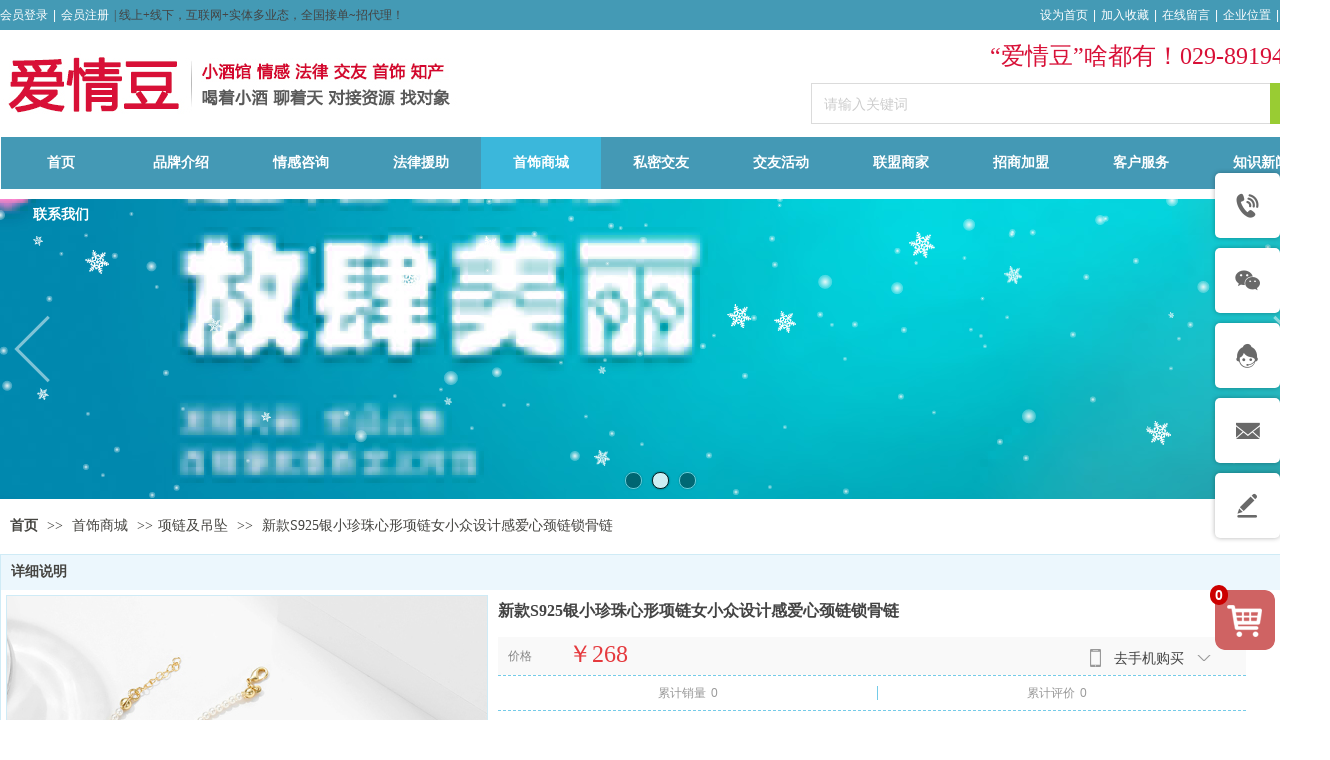

--- FILE ---
content_type: text/html;charset=gbk
request_url: https://www.aiqingdou.com/pro_52418309.html
body_size: 25758
content:
<!DOCTYPE html PUBLIC "-//W3C//DTD XHTML 1.0 Transitional//EN" "http://www.w3.org/TR/xhtml1/DTD/xhtml1-transitional.dtd">
<html xmlns="http://www.w3.org/1999/xhtml">
<head>
    <meta http-equiv="x-ua-compatible" content="IE=edge" />
    <meta http-equiv="Content-Type" content="text/html; charset=gbk" />
    <meta name="renderer" content="webkit|ie-comp|ie-stand">
    <meta name="applicable-device" content="pc" />
        <title>新款S925银小珍珠心形项链女小众设计感爱心颈链锁骨链_爱情豆</title>
    <meta name="keywords" content="新款S925银小珍珠心形项链女小众设计感爱心颈链锁骨链,爱情豆" />
    <meta name="description" content="爱情豆为企业提供新款S925银小珍珠心形项链女小众设计感爱心颈链锁骨链,新款S925银小珍珠心形项链女小众设计感爱心颈链锁骨链价格,新款S925银小珍珠心形项链女小众设计感爱心颈链锁骨链参数相关信息." />
    <meta name="author" content="爱情豆" />

    
            <meta name="360-site-verification" content="c60c8f082563a5d6d0c7944fd0b7995e" /> 
                    <script type="text/javascript" src="https://s.dlssyht.cn/ueditor/ueditor.parse.js?0115"></script>
                        <script type="text/javascript" src="https://s.dlssyht.cn/plugins/public/js/cookies.js"></script>
            <script src="https://s.dlssyht.cn/plugins/public/js/jquery-1.7.1.min.js"></script>
            	<link rel="icon" href="https://aimg8.dlssyht.cn/user_icon/202309070302362057199.ico" mce_href="https://aimg8.dlssyht.cn/user_icon/202309070302362057199.ico" type="image/x-icon" />
	<link rel="shortcut icon" href="https://aimg8.dlssyht.cn/user_icon/202309070302362057199.ico" mce_href="https://aimg8.dlssyht.cn/user_icon/202309070302362057199.ico" type="image/x-icon" />

<script type="text/javascript" src="https://s.dlssyht.cn/Language/Zh-cn/Language.js?0115"></script>            
    </head>
<body    data-chid="23570279" data-operate="1" data-bigclassid="10" data-type="10" data-hyid="0" id="webBody"  data-copyid="0" data-copyuserid="1611316">

<div class="wrapper wrapper-1320" id="wrapper">
    
<script type="text/javascript">
    var moduleConfig = {};
</script>
<script type="text/javascript" src="https://s.dlssyht.cn/Language/Zh-cn/Language.js?0115"></script>
<script type="text/javascript">
    var ev123_no_edit = '';
    var websiteUserId = '2057199';
    var user_name = 'aiqingdou';
    var isTj = '1';
    var websiteUseCopyId = '1392';
    var user_level = 3;
    var agent_id = 5462;
    var channel_type = 10;
    var channel_id = 23570279;
    var userSiteWidth = 1320;
    var is_action = false;
    var isParentWindow = false;
    var rowIds = "50,51,15,16";
    var MJsData = {};
    var CURRENCY_SIGN = '￥';
    var tncode_div = null;
    var ALIYUN_OSS_DOMAIN = "https://s.dlssyht.cn/";
    var isTjModelSupportSearchBlankPage = "0";

    var GData = {
        SMAlbumIds   : "",
        SMAlbumSysIds: "",
        docSysIds    : "",
        tabAlertStrMs: "",
        allChId     : "23570279",
        wapDomain    : 'm.aiqingdou.com',
        defaultLang    : 'chinese_simplified',
        end          : null,
        BAI_DU_MAP_AK : 'KfNSLxuGpyk9BBYHnSqZsYoKxn7MUGxX',
        customerService: {"show":1,"style":2,"itemList":[{"id":"tel","icon":"evIcon-tel-17","show":1,"title":"电话咨询","subList":[{"id":1,"pic":"","title":"座机：","value":"029-89194223"},{"id":2,"pic":"","title":"手机：","value":"13259879246（同微）"}],"subListId":2},{"id":"wechat","icon":"evIcon-wechat-7","show":1,"title":"微信咨询","subList":[{"id":1,"pic":"https:\/\/aimg8.dlssyht.cn\/u\/2057199\/other\/9172\/18342900_1725587296.jpg?t=5789","title":"扫码加微信","value":""},{"id":2,"pic":"https:\/\/aimg8.dlssyht.cn\/u\/2057199\/other\/9172\/18342907_1725587334.jpg?t=2562","title":"关注公众号","value":""}],"subListId":2},{"id":"online","icon":"evIcon-service-10","show":1,"title":"在线客服","subList":[{"id":1,"pic":"","type":1,"title":"合作咨询","value":"284100215"}],"subListId":1},{"id":"email","icon":"evIcon-email-11","show":1,"title":"邮件咨询","subList":[{"id":1,"pic":"","title":"","value":"284100215@qq.com"}],"subListId":1},{"id":"message","href":"\/self_define\/guest_book.php?username=aiqingdou","icon":"evIcon-message-10","show":1,"title":"留言反馈","p_href":"\/self_define\/guest_book.php?username=aiqingdou","subList":[],"p_target":0,"subListId":0},{"id":"toTop","icon":"evIcon-to-up-1","show":1,"title":"回到顶部","subList":[],"subListId":0}],"positionType":6},
        customerServiceIsNew: 1,
        P_TOKEN_ID: '55'
    };
    var $pTranslateLanguageJson = [{"name":"简体中文","alias":"&#31616;&#20307;&#20013;&#25991;","value":"chinese_simplified"},{"name":"繁体中文","alias":"&#32321;&#20307;&#20013;&#25991;","value":"chinese_traditional"},{"name":"西班牙文","alias":"Espa&#241;a","value":"spanish"},{"name":"阿拉伯文","alias":"&#1593;&#1585;&#1576; .","value":"arabic"},{"name":"英文","alias":"English","value":"english"},{"name":"日文","alias":"&#26085;&#26412;","value":"japanese"},{"name":"法文","alias":"Fran&#231;ais","value":"french"},{"name":"俄文","alias":"&#1056;&#1086;&#1089;&#1089;&#1080;&#1103;","value":"russian"},{"name":"韩文","alias":"&#54620;&#44397;","value":"korean"},{"name":"德文","alias":"Deutschland","value":"deutsch"},{"name":"葡萄牙语","alias":"Portugal","value":"portuguese"},{"name":"波斯语","alias":"&#1662;&#1585;&#1587;&#1740;&#1575;","value":"persian"},{"name":"希腊语","alias":"&#917;&#955;&#955;&#940;&#948;&#945;","value":"greek"},{"name":"土耳其语","alias":"T&#252;rk&#231;e","value":"turkish"},{"name":"泰语","alias":"&#3616;&#3634;&#3625;&#3634;&#3652;&#3607;&#3618;","value":"thai"},{"name":"越南语","alias":"Vi&#7879;t Nam","value":"vietnamese"},{"name":"意大利语","alias":"Italia","value":"italian"},{"name":"马来语","alias":"Malay","value":"malay"},{"name":"荷兰语","alias":"Nederland","value":"dutch"},{"name":"瑞典语","alias":"Sverige","value":"swedish"},{"name":"孟加拉语","alias":"&#2476;&#2494;&#2434;&#2482;&#2494;","value":"bengali"},{"name":"乌尔都语","alias":"&#1575;&#1608;&#1585;&#1583;&#1608;","value":"urdu"},{"name":"斯瓦希里语","alias":"Kiswahili","value":"swahili"},{"name":"匈牙利语","alias":"Magyarorsz&#225;g","value":"hungarian"},{"name":"波兰语","alias":"Polska","value":"polish"},{"name":"罗马尼亚语","alias":"Rom&#226;nia","value":"romanian"},{"name":"挪威语","alias":"Norge","value":"norwegian"},{"name":"丹麦语","alias":"Danmark","value":"danish"},{"name":"芬兰语","alias":"Suomi","value":"finnish"},{"name":"捷克语","alias":"&#268;e&#353;tina","value":"czech"},{"name":"斯洛伐克语","alias":"Slovensko","value":"slovak"},{"name":"克罗地亚语","alias":"Hrvatska","value":"croatian"},{"name":"拉脱维亚语","alias":"Latvija","value":"latvian"},{"name":"爱沙尼亚语","alias":"Eesti","value":"estonian"},{"name":"斯洛文尼亚语","alias":"Slovenija","value":"slovene"},{"name":"立陶宛语","alias":"Lietuva","value":"lithuanian"},{"name":"格鲁吉亚语","alias":"&#4310;&#4317;&#4320;&#4308;&#4310;&#4312;&#4304;world. kgm","value":"georgian"},{"name":"阿尔巴尼亚语","alias":"Shqip&#235;ria","value":"albanian"},{"name":"阿姆哈拉语","alias":"&#4768;&#4638;&#4651;","value":"amharic"},{"name":"阿塞拜疆语","alias":"Azerbaijan","value":"azerbaijani"}];

    if(GData.BAI_DU_MAP_AK){
        sessionStorage.setItem('BAI_DU_MAP_AK', GData.BAI_DU_MAP_AK)
    }
    sessionStorage.setItem('WAP_WEB', 0);

    var is_auto_parts_user = '0';
</script>
                    <link rel="stylesheet" href="https://s.dlssyht.cn/js/ev_popup/skin/skin.min.css?0115" />
<script type="text/javascript" src="https://s.dlssyht.cn/js/ev_popup/ev_popup.min.js?0115"></script>
<script type="text/javascript">
  function createLogin(trespass,userid){
      $.popup({
        type : 5,
        cName : "evPopupOpacity",
        head  : {yes:0},
        shade : {yes : 1, bgColor : '#000', opacity : 0.6, animate : {type : 1 , target : 0.6}, close : false},
        area  : {w:790,h:500},
        con   : {
          src : '/dom/alert_login.php?username=aiqingdou&trespass='+trespass+'&userid='+userid
        }
      });
  }
</script>
    <script type="text/javascript">
        var websiteHostPreg = /[\w][\w-]*\.(?:com\.cn|net\.cn|org\.cn|tj\.cn|sh\.cn|hn\.cn|com\.au|com\.pg|com\.tw|tw\.cn|com\.sg|com\.mo|co\.uk|co\.nz|co\.ke|fj\.cn|co\.th|co\.cn|jl\.cn|school\.nz|co\.jp|hk\.com|com\.hk|edu\.hk|cn\.com|gd\.cn|hk\.cn|bj\.cn|gx\.cn|bixiaokeji\.cn|com\.my|com|in|im|cm|ca|cn|cx|ch|cl|tw|kr|word|sg|it|itd|co|mo|net|org|gov|auto|poker|blue|green|studio|icu|cc|io|pl|plus|jp|de|biz|info|gold|today|chat|at|company|cool|fund|fans|team|beer|guru|social|run|ae|fit|luxe|video|black|yoga|art|hn|xyz|hk|us|mobi|wang|me|tax|so|top|law|win|vip|ltd|red|ru|nz|love|ac\.cn|gz\.cn|xn--55qw42g|xn--g2xx48c|xn--imr513n|xn--czru2d|xn--otu796d|xn--kput3i|xin|xn--1qqw23a|xn--3ds443g|xn--5tzm5g|city|shop|site|ai|tm|club|fun|online|cyou|space|cloud|world|sale|website|host|show|asia|center|link|gov\.cn|gs\.cn|keyun\.li|name|press|pro|work|tv|fr|kim|group|tech|store|capital|ren|vn|racing|ink|nl|pub|live|my|no|life|zone|one|games|bike|cafe|wiki|design|mba|es|fi|uk|ph|wtf|xn--zfr164b|xn--fiq228c5hs|xn--vhquv|xn--6qq986b3xl|xn--fiqs8s|xn--czr694b|xn--xhq521b|xn--ses554g|xn--hxt814e|xn--55qx5d|xn--io0a7i|xn--rhqv96g|xn--vuq861b|xn--3bst00m)(\/|$)/;
    </script>
    <script type="text/javascript" src="https://s.dlssyht.cn/js/VNew/public.js?0115"></script>
    <script type="text/javascript" src="https://s.dlssyht.cn/plugins/public/js/lightGallery/js/lightgallery-all.min.js?0115"></script>
    <link type="text/css" rel="stylesheet" href="https://s.dlssyht.cn/plugins/public/js/lightGallery/css/lightgallery.min.css?0115" />
    <link type="text/css" rel="stylesheet" href="https://s.dlssyht.cn/plugins/public/js/photoSphereViewer/index.min.css?0115" />

    <link type="text/css" rel="stylesheet" href="https://s.dlssyht.cn/plugins/public/js/imageViewer/viewer.min.css?0115" />
    <script async type="text/javascript" src="https://s.dlssyht.cn/plugins/public/js/imageViewer/viewer.min.js?0115"></script>
        <script type="text/javascript" src="https://s.dlssyht.cn/plugins/public/js/three/index.min.js?0115"></script>

    <script type="text/javascript" src="https://s.dlssyht.cn/plugins/public/js/photoSphereViewer/index.min.js?0115111"></script>
    <script type="text/javascript" src="https://s.dlssyht.cn/js/VNew/tj/jquery.scrollify.min.js?0115"></script>
        <script type="text/javascript" src="https://s.dlssyht.cn/js/VNew/tj/public_fun.js?0115"></script>
<link type="text/css" rel="stylesheet" href="https://s.dlssyht.cn/css/VNew/base.min.css?0115" />
<link type="text/css" rel="stylesheet" href="https://s.dlssyht.cn/css/VNew/animate.min.css?0115" />
<link type="text/css" rel="stylesheet" href="https://s.dlssyht.cn/css/VNew/icon_text/iconfont.min.css?0115" />
<link type="text/css" rel="stylesheet" href="https://s.dlssyht.cn/css/VNew/web_frame.css?0115" />
    <link type="text/css" rel="stylesheet" href="https://s.dlssyht.cn/css/VNew/inner_frame.min.css?0115" />
    <link type="text/css" rel="stylesheet" href="https://s.dlssyht.cn/templates/others1/css/skincolor.css?0115" />
<link type="text/css" rel="stylesheet" href="https://s.dlssyht.cn/templates/others1/css/webskin.css?0115" id="webSkinCss"/>
<link type="text/css" rel="stylesheet" href="https://s.dlssyht.cn/css/VNew/web_style/base_module_style.min.css?0115" />
            <link type="text/css" rel="stylesheet" href="/self_define/TJStyle.php?user_id=2057199&all_ch_id=23570279&channel_id=23570279&id=52418309&mids=121&token_id=55&random=1769241950" />
        <script type="text/javascript" src="https://s.dlssyht.cn/plugins/public/js/base64.min.js"></script>
    <script type="text/javascript" src="https://s.dlssyht.cn/plugins/public/js/json2.js"></script>
        <script id="languages_jquery_validationEngine_js" type="text/javascript" charset="gb2312" src="https://s.dlssyht.cn/js/posabsolute-jQuery-Validation-Engine-2c29415/js/languages/jquery.validationEngine-zh_CN.js?0115"></script>
    
                        <script id="chplayer_min_js" type="text/javascript" charset="utf-8" src="https://s.dlssyht.cn/plugins/public/js/chplayer/chplayer.js?0115"></script>
    
    
    <div class="customModuleRow headPublicModuleRow customModuleRowAbsolute "  id="row_15"    data-animated="0" >
        
        
        <div class="customModuleRowInner">
            <div class="CModulePA" style="height:0px;">
                    <div class="ev-module-edit"  data-fixed="0" data-fixedx="-1"  id="evMo_TDwAKX"     data-big="16" data-small="1" data-threetype="1" style="width:509px; height:41px; left:811px; top:83px; z-index:1;">
        <div class="ev-module-edit-box "  id="Mo_TDwAKX">
            <div class="ev-search-module" data-tishi="&#35831;&#22635;&#20889;&#20851;&#38190;&#35789;！" data-type="1" data-url="" data-param="">
                <div class="s s-skin-1-1">
                    <div class="s-i">
                        <form class="s-f" id="search_form_TDwAKX" method="get" action="">
                            <dl class="s-c" data-type="10" data-url="/dom/ProSearch.php?s_m_str_id=TDwAKX&keyWord=###&username=aiqingdou">
                                <dt class="s-w">
                                    <div class="s-w-i">
                                        <b class="s-w-t">产品</b>
                                        <em class="s-w-s"></em>
                                    </div>
                                </dt>
                                <dd class="s-w-l">
                                    <ul class="s-w-l-i">
                                            <li data-type="10" data-url="/dom/ProSearch.php?s_m_str_id=TDwAKX&keyWord=###&username=aiqingdou" class="w-l-e">
        <div class="w-l-e-i">
            <b class="w-l-e-t">产品</b>
        </div>
    </li>    <li data-type="11" data-url="/dom/search.php?s_m_str_id=TDwAKX&username=aiqingdou&navtype=doc&keyWord=###" class="w-l-e">
        <div class="w-l-e-i">
            <b class="w-l-e-t">文章</b>
        </div>
    </li>
                                    </ul>
                                </dd>
                            </dl>
                            <div class="s-k s-k-place">
                                <div class="s-k-i">
                                    <div class="module-zz"></div>
                                    <div class="s-k-area">
                                        <em class="s-k-icon"></em>
                                        <div class="s-k-w">
                                            <input class="key-word" id="evMoKeyWord_TDwAKX" type="text"  data-defaultv="请输入关键词" value="请输入关键词" data-keywordtype="0" >
                                            <input type="text" class="none">
                                        </div>
                                    </div>
                                </div>
                            </div>
                            <div class="s-b">
                                <div class="s-b-i"><em class="s-b-icon"></em><b class="s-b-t">&#25628;&#32034;</b></div>
                            </div>
                        </form>
                    </div>
                </div>
            </div>
        </div>
    </div>    <div  data-fixed="0" data-fixedx="-1"  id="evMo_QDQtE" class="ev-module-edit"     data-big="1" data-small="9" data-threetype="0" style="width:434px; height:40px; left:886px; top:41px; z-index:2;">
        <div class="ev-module-text ev-module-edit-box"  id="Mo_QDQtE">
           <h1 class="ev-text-title-1" style="text-align:right;"><span style="font-family: AlibabaPuHuiTi-Bold, AlibabaPuHuiTi-Bold_1663129782024; font-size: 24px; color: rgb(216, 16, 55);"><span style="color: rgb(216, 16, 55); font-size: 24px;">“爱情豆”啥都有！029-89194223</span></span></h1>
        </div>
    </div>    <div  data-fixed="0" data-fixedx="-1"  id="evMo_fi8yT" class="ev-module-edit"     data-big="1" data-small="8" data-threetype="0" style="width:316px; height:31px; left:114px; top:8px; z-index:3;">
        <div class="ev-module-text ev-module-edit-box"  id="Mo_fi8yT">
           <p style="font-family:微软雅黑;" class="ev-text-article-4">| 线上+线下，互联网+实体多业态，全国接单~招代理！</p>
        </div>
    </div>
            </div>
        </div>
    </div>

<link type="text/css" rel="stylesheet" id="sliding_verification_style_css" href="https://s.dlssyht.cn/plugins/public/js/slidingVerification/sliding_verification_style.css?0115" />
<script type="text/javascript" id="sliding_tn_code_js" src="https://s.dlssyht.cn/plugins/public/js/slidingVerification/sliding_tn_code.js?0115"></script>
<script type="text/javascript">
    
        function userUserLoginInfo() {
        return true;
    }
    </script>
<div class="fullSubNavBox" id="fullSubNavBox">
    
</div>
<div class="headFullXY" id="headFullXY">
    <div style="padding-top:1px; margin-bottom: -1px;"></div>
    
    
        <div class="absoluteModuleWrap" id="absolute_module_wrap" data-attr="l:80,h:0,c:0">
        <div class="absoluteModuleInner" id="absolute_module_inner">
            
                                    <div class="absolute-module logo" id="logo"     data-fixed="0" data-fixedx="-1" style="  left:1px;  top:50px;  width:480px;  height:72px;  " >
            <div class="logo-inner">
                                <a  href="/vip_aiqingdou.html">
    <img src="https://aimg8.dlssyht.cn/u/2057199/ev_user_module_content_tmp/2022_11_22/tmp1669107410_2057199_s.jpg" title="首页" alt="首页"/>
</a>
            </div>
        </div>
                
        
                        <div class="webNav" id="web_nav"  data-l="p:3,l:1,t:137,w:1320,wt:0"  style="  left: 1px; top: 137px; position:absolute; "  data-fixed="0" data-fixedx="-1"  data-numberflag="1" data-number="12"  data-sublayout="1">
<div class="navInner">
    <div class="nav nav_1000" id="nav" style="width:auto;" >
        <i class="NLeft"></i>
        <i class="NRight"></i>
        <div class="NMainBg"></div>
        <div class="NCenter">
          <dl class="NMain">
                        <dd  class="NItem NFirst"  data-subid="">
                <table class="NItemTable"><tr><td class="NItemL"></td><td class="NItemM">
                <a title="首页" href="/" ><span>首页</span></a>
                </td><td class="NItemR"></td></tr></table>            </dd>
        	<dd  class="NLine"></dd>
            
                        
                                  <dd class="NItem "  data-subid="">
              
                <table class="NItemTable"><tr>
                    <td class="NItemL"></td>
                    <td class="NItemM"><a href="/item_23524217_0.html"  title="品牌介绍">
                        <span>品牌介绍</span>
                    </a></td>
                    <td class="NItemR"></td>
                </tr></table>
                
            </dd>
            <dd class="NLine"></dd>            
                                  <dd class="NItem "  data-subid="">
              
                <table class="NItemTable"><tr>
                    <td class="NItemL"></td>
                    <td class="NItemM"><a href="/doc_24439290_0_0_1.html"  title="情感咨询">
                        <span>情感咨询</span>
                    </a></td>
                    <td class="NItemR"></td>
                </tr></table>
                
            </dd>
            <dd class="NLine"></dd>            
                                  <dd class="NItem "  data-subid="">
              
                <table class="NItemTable"><tr>
                    <td class="NItemL"></td>
                    <td class="NItemM"><a href="/doc_23862085_0_0_1.html"  title="法律援助">
                        <span>法律援助</span>
                    </a></td>
                    <td class="NItemR"></td>
                </tr></table>
                
            </dd>
            <dd class="NLine"></dd>            
                                  <dd class="NItem  NItemCur"  data-subid="">
              
                <table class="NItemTable"><tr>
                    <td class="NItemL"></td>
                    <td class="NItemM"><a href="/pro_23570279_0_0_1.html"  title="首饰商城">
                        <span>首饰商城</span>
                    </a></td>
                    <td class="NItemR"></td>
                </tr></table>
                                <div class="NSub">
                    <div class="NSubT"></div>
                    <div class="NSubC">
                                                    <p><a  href="/products/23570279_0_0_1.html" >
                                首饰商城
                            </a></p>
                                                    <p><a  href="/products/25188693_0_0_1.html" >
                                严选好物
                            </a></p>
                                                    <p><a  href="/aiqingdou/vip_jifen/24570334_0_0_1.html" >
                                积分换礼
                            </a></p>
                                                    <p><a  href="/dom/user_product_list.php?username=aiqingdou&channel_id=24793688" >
                                会员商城
                            </a></p>
                                            </div>
                    <div class="NSubB"></div>
                </div>
                
            </dd>
            <dd class="NLine"></dd>            
                                  <dd class="NItem "  data-subid="">
              
                <table class="NItemTable"><tr>
                    <td class="NItemL"></td>
                    <td class="NItemM"><a href="/doc_23569150_0_0_1.html"  title="私密交友">
                        <span>私密交友</span>
                    </a></td>
                    <td class="NItemR"></td>
                </tr></table>
                
            </dd>
            <dd class="NLine"></dd>            
                                  <dd class="NItem "  data-subid="">
              
                <table class="NItemTable"><tr>
                    <td class="NItemL"></td>
                    <td class="NItemM"><a href="/doc_23862186_0_0_1.html"  title="交友活动">
                        <span>交友活动</span>
                    </a></td>
                    <td class="NItemR"></td>
                </tr></table>
                                <div class="NSub">
                    <div class="NSubT"></div>
                    <div class="NSubC">
                                                    <p><a  href="/vip_doc/23862186_4632018_0_1.html" >
                                交友活动
                            </a></p>
                                                    <p><a  href="/vip_doc/23862186_5124523_0_1.html" >
                                各地负责人
                            </a></p>
                                            </div>
                    <div class="NSubB"></div>
                </div>
                
            </dd>
            <dd class="NLine"></dd>            
                                  <dd class="NItem "  data-subid="">
              
                <table class="NItemTable"><tr>
                    <td class="NItemL"></td>
                    <td class="NItemM"><a href="/doc_23593982_0_0_1.html"  title="联盟商家">
                        <span>联盟商家</span>
                    </a></td>
                    <td class="NItemR"></td>
                </tr></table>
                                <div class="NSub">
                    <div class="NSubT"></div>
                    <div class="NSubC">
                                                    <p><a  href="/vip_doc/23593982_0_0_1.html" >
                                联盟商家
                            </a></p>
                                                    <p><a  href="/products/25188693_0_0_1.html" >
                                严选好物
                            </a></p>
                                            </div>
                    <div class="NSubB"></div>
                </div>
                
            </dd>
            <dd class="NLine"></dd>            
                                  <dd class="NItem "  data-subid="">
              
                <table class="NItemTable"><tr>
                    <td class="NItemL"></td>
                    <td class="NItemM"><a href="/bk_23570280.html"  title="招商加盟">
                        <span>招商加盟</span>
                    </a></td>
                    <td class="NItemR"></td>
                </tr></table>
                
            </dd>
            <dd class="NLine"></dd>            
                                  <dd class="NItem "  data-subid="">
              
                <table class="NItemTable"><tr>
                    <td class="NItemL"></td>
                    <td class="NItemM"><a href="/bk_23524218.html"  title="客户服务">
                        <span>客户服务</span>
                    </a></td>
                    <td class="NItemR"></td>
                </tr></table>
                
            </dd>
            <dd class="NLine"></dd>            
                                  <dd class="NItem "  data-subid="">
              
                <table class="NItemTable"><tr>
                    <td class="NItemL"></td>
                    <td class="NItemM"><a href="/doc_23577764_0_0_1.html"  title="知识新闻">
                        <span>知识新闻</span>
                    </a></td>
                    <td class="NItemR"></td>
                </tr></table>
                
            </dd>
            <dd class="NLine"></dd>            
                                  <dd class="NItem "  data-subid="">
              
                <table class="NItemTable"><tr>
                    <td class="NItemL"></td>
                    <td class="NItemM"><a href="/bk_23570282.html"  title="联系我们">
                        <span>联系我们</span>
                    </a></td>
                    <td class="NItemR"></td>
                </tr></table>
                
            </dd>
                                    
                    </dl>
      </div>
    </div>
</div>
</div>
                            </div>
</div>
                <script type="text/javascript" src="https://s.dlssyht.cn/include/shoucang.js?0115"></script>
<div class="topArea" id="top_area"  data-fixed="0" data-fixedx="-1"  >
  <div class="topInner">
    <div class="topBg"></div>
    <div class="topBarArea">
      <div class="topBar">
        <div class="topBarL">
              <a href="/dom/denglu.php?username=aiqingdou">会员登录</a>    <em>|</em><a href="/dom/zhuce.php?username=aiqingdou">会员注册</a>
        </div>
        <div class="topBarR">
              <a id="SetHome" href="javascript:" onclick="_g.setHomeIfNecessary(false)" style="behavior: url(#default#homepage)">设为首页</a>    <em>|</em><a href="#" onclick="AddFavorite(window.location,document.title)">加入收藏</a>    <em>|</em><a  href="/self_define/guest_book.php?username=aiqingdou">在线留言</a>    <em>|</em><a  href="/self_define/map.php?username=aiqingdou">企业位置</a>    <em>|</em><a  target="target"  href="/self_define/phone.php?username=aiqingdou">手机站</a>
                  </div>
      </div>
    </div>
  </div>
</div>
    
    
    <div class="header" id="header"  data-fixed="0" data-fixedx="-1"  >
    <div class="headerInner">
        <div class="headerBg"></div>
        <div class="headerConArea">
            <div class="headerCon" style="height:159px;" ></div>
        </div>
    </div>
    </div>
    

    

        <div class="nav-wrap" id="navWrap">
            </div>
    
          <div class="bannerArea" id="banner_area" >
    <div class="bannerCon">
      <div class="ev-banner-module banner-smallpic-style-0" data-canvas-type="2" data-effect-type="8" data-auto-time="5" data-duration-time="1">
        <div class="ev-banner-inner">
          <div class="canvas-area canvas-style-2"></div>
          <div class="piclist-area">
            <ul class="piclist-box">
                                                    <li class="list-item">
                                                <div class="pic-item" data-title="爱情豆首饰商城" data-imgurl="https://aimg8.dlssyht.cn/u/2057199/ev_user_module_content_tmp/2021_06_28/tmp1624871813_2057199_s.jpg" style="background-color:#ffffff;background-image: url('//aimg8.dlszyht.net.cn/tj/public_pic/loading-wait-bg.gif');"><a  href="/products/23570279_0_0_1.html"></a></div>
                                            </li>
                                    <li class="list-item">
                                                <div class="pic-item" data-title="爱情豆首饰商城" data-imgurl="https://aimg8.dlssyht.cn/u/2057199/ev_user_module_content_tmp/2022_12_29/tmp1672303305_2057199_s.jpg" style="background-color:#ffffff;background-image: url('//aimg8.dlszyht.net.cn/tj/public_pic/loading-wait-bg.gif');"><a  href="/products/23570279_0_0_1.html"></a></div>
                                            </li>
                                    <li class="list-item">
                                                <div class="pic-item" data-title="爱情豆交友服务" data-imgurl="https://aimg8.dlssyht.cn/u/2057199/ev_user_module_content_tmp/2022_03_29/tmp1648524682_2057199_s.jpg" style="background-color:#ffffff;background-image: url('//aimg8.dlszyht.net.cn/tj/public_pic/loading-wait-bg.gif');"><a  href="/item_23524217_0.html"></a></div>
                                            </li>
                                            </ul>
          </div>

                  </div>
                <div class="ctrl-btn-area btn-style-111" data-skin="111">
          <div class="btn-box">
            <span data-action="prev" class="btn prev-btn"><em></em></span>
            <span data-action="next" class="btn next-btn"><em></em></span>
          </div>
        </div>
      
              <div class="ctrl-sidebar-area sidebar-style-106" data-skin="106">
          <div class="sidebar-box">
            <span class="sidebar-inner">
                                                    <em><i>1</i></em>
                                    <em><i>2</i></em>
                                    <em><i>3</i></em>
                                            </span>
          </div>
        </div>
      
            </div>
    </div>
  </div>
    
        </div>

<div class="mainContainer q " id="main_container">


                
    <div class="addContainer q" id="add_container" data-attr="h:0">
        
                

                                                                    <div class="customModuleRow "  id="row_50"  >
                                                <div class="customModuleRowInner">
                            <div class="TitleModule">
                                                                                                                                                                                                                                <div data-width="0"    class="customModule"  >
                                <div data-width="0"
                                                                                                            class="Mo HMo_1
                                                                        "
                                    data-classname="copyHMo_1629833_3"                                    id="Mo_55"
                                                                    >
                                <table class="MoT"><tbody>
                                    <tr>
                                        <td class="MoTL"></td>
                                        <td class="MoTM"></td>
                                        <td class="MoTR"></td>
                                    </tr>
                                    </tbody></table>
                                <table class="MoHead "><tbody>
                                    <tr>
                                        <td class="MoHeadL"></td>
                                        <td valign="top" class="MoHeadM">
                                            <table class="MoName">
                                                <tbody>
                                                <tr>
                                                    <td valign="top" class="MoNameL"></td>
                                                    <td valign="top" class="MoNameM">
                                                                                                                <strong class="NameTxt">    <span class="ContainerCrumbs">
        <b class="firstFont"><a href="/">首页</a></b>
        <em>&gt;&gt;</em>
        <b>
            <a href="/pro_23570279_0_0_1.html">
                首饰商城
            </a>
        </b>
        <em>&gt;&gt;</em><b><a href="/pro_23570279_6148705_0_1.html">项链及吊坠</a></b>
        
        
        <em>&gt;&gt;</em>
        <b>新款S925银小珍珠心形项链女小众设计感爱心颈链锁骨链</b>
    </span></strong>
                                                                                                            </td>
                                                    <td valign="top" class="MoNameR"></td>
                                                </tr>
                                                </tbody>
                                            </table>
                                            <span class="MoMore">
                                                                                                                    </span>
                                        </td>
                                        <td class="MoHeadR"></td>
                                    </tr>
                                    </tbody></table>

                                
                                <table class="MoB"><tbody>
                                    <tr>
                                        <td class="MoBL"></td>
                                        <td class="MoBM"></td>
                                        <td class="MoBR"></td>
                                    </tr>
                                    </tbody></table>
                                </div>
                                </div>
                                                                                                                                                                                            </div>
                        </div>
                    </div>
                                                                <div class="customModuleRow "  id="row_51"  >
                                                <div class="customModuleRowInner">
                            <div class="CModulePC">
                                                                                                                                                                <div class="CModulePCLeft PCRight" data-width="1330" style="width:1330px;">                                                                <div data-width="1320"  style="width:1320px; "  class="customModule"  >
                                <div data-width="1320"
                                                                        style="width:1320px; "                                    class="Mo copyMo_1988446_3
                                                                        "
                                    data-classname="copyMo_1988446_3"                                    id="Mo_56"
                                                                    >
                                <table class="MoT"><tbody>
                                    <tr>
                                        <td class="MoTL"></td>
                                        <td class="MoTM"></td>
                                        <td class="MoTR"></td>
                                    </tr>
                                    </tbody></table>
                                <table class="MoHead "><tbody>
                                    <tr>
                                        <td class="MoHeadL"></td>
                                        <td valign="top" class="MoHeadM">
                                            <table class="MoName">
                                                <tbody>
                                                <tr>
                                                    <td valign="top" class="MoNameL"></td>
                                                    <td valign="top" class="MoNameM">
                                                                                                                <strong class="NameTxt"><a >&#35814;&#32454;&#35828;&#26126;</a></strong>
                                                                                                            </td>
                                                    <td valign="top" class="MoNameR"></td>
                                                </tr>
                                                </tbody>
                                            </table>
                                            <span class="MoMore">
                                                                                                                    </span>
                                        </td>
                                        <td class="MoHeadR"></td>
                                    </tr>
                                    </tbody></table>

                                                                <table class="MoBody"><tbody>
                                    <tr>
                                        <td class="MoBodyL"></td>
                                        <td valign="top" class="MoBodyM">
                                            <div data-width="1240"  style="width:1240px; " class="MoBodyC">
                                                <div class="p-details-area q">
        <input type="hidden" id="currency" value="￥"/>
        <div class="p-details-attr-warp " id="pDetailsAttrWarp">
            <div class="p-details-attr">
                    <div class="p-details-title" id="pDetailsTitle">
        <div class="pro-title">
            <h1 class="h1-title">
                新款S925银小珍珠心形项链女小众设计感爱心颈链锁骨链
            </h1>
        </div>
    </div>
    
                
                    <div class="p-costom-html-box" id="proShowBriefDescription" data-attr="mt:0">
        <div class="editor_content_air box-inner">
             
        </div>
    </div>
                
                
                        <div class="p-wap-buy-area" id="pWapBuyArea">
        <div class="p-wap-buy-area-inner">
            <div class="p-wap-buy-head">
                <i class="wap-icon-1"></i>
                <strong>&#21435;&#25163;&#26426;&#36141;&#20080;</strong>
                <i class="wap-icon-2"></i>
            </div>
            <div class="p-wap-buy-body">
                
                <div class="p-wap-buy-code">
                    <img src="/qrcode/create_code.php?url=http://m.aiqingdou.com/aiqingdou/wap_pro/52418309.html">
                </div>
            </div>
        </div>
    </div>
    <div class="p-price-list" id="pPriceList" >
        <div class="classify-module">
                <input type="hidden" id="currency" value="￥"/>
    <div class="classify-wrap">
        <dl class="classify-list">
            <dt class="big-classify-wrap">
                <div class="big-classify">价格</div>
            </dt>
            <dd class="small-classify-wrap">
                <div class="small-classify">
                    <span class="newPrice">
                        <em id="shop_price">￥268</em>
                        <i id="shopUnit"></i>
                        <i id="must_jifen"></i>
                    </span>
                    
                </div>
            </dd>
        </dl>
        <input type="hidden" id="Real_price" value="268" />
        <input type="hidden" id="default_price" value="268" />
    </div>
            
        </div>
    </div>
                
                
                
                    <div class="p-sale-sum-table" id="pSaleSumTable">
        <div class="tableModule">
            <table>
                <tr>
                    <td><span>&#32047;&#35745;&#38144;&#37327;</span><em>0</em></td><td><span>&#32047;&#35745;&#35780;&#20215;</span><em>0</em></td>
                </tr>
            </table>
        </div>
    </div>
                    <div class="p-attr-list" id="pAttrList">
        <div class="classify-module">
                <div class="classify-wrap">
        <dl class="classify-list">
            <dt class="big-classify-wrap">
                <div class="big-classify">供货数量</div>
            </dt>
            <dd class="small-classify-wrap">
                <div class="small-classify" id="pro_stock">10000</div>
            </dd>
        </dl>
    </div>
        </div>
    </div>
                
                    <div class="p-standard-list" id="pStandardList">
        <div class="classify-module" id="choose" data-ids="">
            
            
        </div>
    </div>
    <input type="hidden" value="暂无价格" id="zero"/>
    <script language="javascript">
         G_.isCarPro = 0; 
        
        $(function(){
            

            $("#pStandardList .small-classify").on("click", function() {
                $("#inner_nowBuy,#inner_addCat").addClass("but-desabled").attr("data-noclick",1);

                $("#pro_num").val($("#Minimum_ord").val());
                $(this).siblings().removeClass('classify-cur');
                $(this).addClass('classify-cur');
                var tmp_val=$(this).find("a").html();
                $(this).parent().find("input:hidden").val(tmp_val);
                
            });
        });
    </script>
                
                    <div class="p-buy-sum" id="pBuySum" >
        <div class="classify-module">
            <div class="classify-wrap">
                <dl class="classify-list">
                    <dt class="big-classify-wrap">
                        <div class="big-classify">&#36141;&#20080;&#25968;&#37327;</div>
                    </dt>
                    <dd class="small-classify-wrap">
                        <div class="small-classify">
                            <div class="buy-number">
                                <a class="reduce"  onclick='add_reduce_num3("reduce")' href="javascript:void(0);">-</a>
                                <input type="text"  id="pro_num"  onblur="keyboard_num()" value="1"  />
                                <a class="plus"  onclick='add_reduce_num3("add")' href="javascript:void(0);">+</a>
                            </div>
                            <div class="buy-pro-total" id="pro_total"  ><b>&#24635;&#35745;</b><span class='newPrice'><em>￥268</em></span></div>
                            
                        </div>
                    </dd>
                </dl>
            </div>
        </div>
    </div>
                
                    <div class="p-buy-btn-area" >
        <div class="btn-group">
                            <a href="###" id="innerNowBuy"   onclick="add_pro_to_shopcar_liji(52418309,'aiqingdou',1,this)"  class="btn btn-lg btn-danger btn-now-buy  "><span>立即购买</span></a>
                <a href="###" id="innerAddCat"   onclick="add_pro_to_shopcar(52418309,'aiqingdou',1,this)"  class="btn btn-lg btn-success btn-add-cat  " ><span>加入购物车</span></a>
        </div>
    </div>
    <script language="javascript">
        var pro_id='52418309';
        var live_id='0';
        var pro_tmp_cookie='aiqingdou_pro_history';
        var cookieVal = readCookie("aiqingdou_pro_history");
        cookieVal=cookieVal.replace("undefined",'');
        cookieVal=cookieVal.replace(","+pro_id+",",'');
        cookieVal=","+pro_id+','+cookieVal;
        cookieVal=cookieVal.replace(",,",',');
        writeCookie("aiqingdou_pro_history",cookieVal);
    </script>
                    <input type="hidden" value="0" class="param_id">
    <input type="hidden" value="1" id="pro_num" />
    
    <input type="hidden" id="Is_suppliers" value="1">
    <input type="hidden" id="isShowOldPrice" value="1">
    <input type="hidden" id="Minimum_ord" value="1">
    <input type="hidden" value="10000" id="Real_stock">
    <input type="hidden" id="id" value="52418309" />
    <input type="hidden" id="jifen_name" value="消费积分" />
    <input type="hidden" id="is_jifen_limit" value="0" />
    <input type="hidden" id="jifen_must_num" value="0" />
                
            </div>
        </div>
    <div class="p-preview-1 " id="pPreview">
    <div class="preview">
        
        <div class="pic-module show-big-pic" >
            <div class="pics collect_p">
                <div class="pic">
                    <em class="hook"></em>
                    <img src="/images/VNew/loading-wait-bg.gif"  bsrc="https://aimg8.dlssyht.cn/u/2057199/product/6101/12201067_1667528431.jpg" id="big_pic_guige"/>
                </div>
                        <div class="pl-collect" data-chid="23570279" data-id="52418309" data-name="新款S925银小珍珠心形项链女小众设计感爱心颈链锁骨链" data-type="10" data-detail="1" style="z-index:100">
            <div class="no-collect">
                <em></em>
                <b>&#25910;&#34255;</b>
            </div>
        </div>
            </div>
            
        </div>
        <div class="small-pic-list-area">
            <span data-action="left" class="move-btn left-move-btn" id="pro_preview_Lbut"></span>
            <span data-action="right" class="move-btn right-move-btn" id="pro_preview_Rbut"></span>
            <div class="pic-text-list-module small-pic-list">
                <ul class="q">
                        <li class="liCur">
        <div class="inner">
            <div class="pics">
                <div class="pic">
                    <em class="hook"></em>
                    <img src="/images/VNew/loading-wait-bg.gif" data-imgsrc="https://aimg8.dlssyht.cn/u/2057199/product/6101/12201067_1667528431.jpg" />
                </div>
            </div>
        </div>
    </li>    <li class="">
        <div class="inner">
            <div class="pics">
                <div class="pic">
                    <em class="hook"></em>
                    <img src="/images/VNew/loading-wait-bg.gif" data-imgsrc="https://aimg8.dlssyht.cn/u/2057199/product/6101/12201069_1667528432.jpg" />
                </div>
            </div>
        </div>
    </li>    <li class="">
        <div class="inner">
            <div class="pics">
                <div class="pic">
                    <em class="hook"></em>
                    <img src="/images/VNew/loading-wait-bg.gif" data-imgsrc="https://aimg8.dlssyht.cn/u/2057199/product/6101/12201064_1667528430.jpg" />
                </div>
            </div>
        </div>
    </li>    <li class="">
        <div class="inner">
            <div class="pics">
                <div class="pic">
                    <em class="hook"></em>
                    <img src="/images/VNew/loading-wait-bg.gif" data-imgsrc="https://aimg8.dlssyht.cn/u/2057199/product/6101/12201066_1667528430.jpg" />
                </div>
            </div>
        </div>
    </li>    <li class="">
        <div class="inner">
            <div class="pics">
                <div class="pic">
                    <em class="hook"></em>
                    <img src="/images/VNew/loading-wait-bg.gif" data-imgsrc="https://aimg8.dlssyht.cn/u/2057199/product/6101/12201065_1667528430.jpg" />
                </div>
            </div>
        </div>
    </li>
                </ul>
            </div>
        </div>
    </div>

        <div class="p-preview-number-area">
        
            <div class="p-preview-share">
        <div class="bsync-custom icon-long-orange">
                    <div class="social-share" data-sites="wechat,weibo,qq,qzone,douban,facebook,twitter,google"></div>
        <script src="//aimg8.dlssyht.cn/plugins/public/js/share/social-share.min.js" charset="utf-8"></script>
        <link rel="stylesheet" href="//aimg8.dlssyht.cn/plugins/public/js/share/share.min.css" />
        </div>
    </div>
    </div>
</div>
<script type="text/javascript">setTimeout(function(){wsf.innerPreview("#pPreview")}, 150)</script>
  </div>
  
  
  
  
      <div class="p-show-list-detail" id="pShowListDetail">
            <div class="head-body-module" id="proShowDetail_1"  data-attr="mt:0">
        <div class="hb-head"> <strong class="hb-head-name">商品说明</strong>
        </div>
        <div class="hb-body">
            <div class="hb-body-inner editor_content_air">
                <p style="margin:0;"><img src="https://aimg8.dlssyht.cn/u/2057199/ueditor/image/1029/2057199/1667528471498267.jpg" style="" title="1667528471498267.jpg"/></p><p style="margin:0;"><img src="https://aimg8.dlssyht.cn/u/2057199/ueditor/image/1029/2057199/1667528472510506.jpg" style="" title="1667528472510506.jpg"/></p><p style="margin:0;"><img src="https://aimg8.dlssyht.cn/u/2057199/ueditor/image/1029/2057199/1667528472291557.jpg" style="" title="1667528472291557.jpg"/></p><p style="margin:0;"><img src="https://aimg8.dlssyht.cn/u/2057199/ueditor/image/1029/2057199/1667528473685895.jpg" style="" title="1667528473685895.jpg"/></p><p style="margin:0;"><img src="https://aimg8.dlssyht.cn/u/2057199/ueditor/image/1029/2057199/1667528473550756.jpg" style="" title="1667528473550756.jpg"/></p><p style="margin:0;"><img src="https://aimg8.dlssyht.cn/u/2057199/ueditor/image/1029/2057199/1667528474794020.jpg" style="" title="1667528474794020.jpg"/></p><p style="margin:0;"><img src="https://aimg8.dlssyht.cn/u/2057199/ueditor/image/1029/2057199/1667528474164650.jpg" style="" title="1667528474164650.jpg"/></p><p style="margin:0;"><img src="https://aimg8.dlssyht.cn/u/2057199/ueditor/image/1029/2057199/1667528475899465.jpg" style="" title="1667528475899465.jpg"/></p><p style="margin:0;"><img src="https://aimg8.dlssyht.cn/u/2057199/ueditor/image/1029/2057199/1667528475635828.jpg" style="" title="1667528475635828.jpg"/></p><p style="margin:0;"><img src="https://aimg8.dlssyht.cn/u/2057199/ueditor/image/1029/2057199/1667528476436359.jpg" style="" title="1667528476436359.jpg"/></p><p style="margin:0;"><img src="https://aimg8.dlssyht.cn/u/2057199/ueditor/image/1029/2057199/1667528476920404.jpg" style="" title="1667528476920404.jpg"/></p><p style="margin:0;"><img src="https://aimg8.dlssyht.cn/u/2057199/ueditor/image/1029/2057199/1667528477919531.jpg" style="" title="1667528477919531.jpg"/></p><p style="margin:0;"><img src="https://aimg8.dlssyht.cn/u/2057199/ueditor/image/1029/2057199/1667528477494267.jpg" style="" title="1667528477494267.jpg"/></p><p style="margin:0;"><img src="https://aimg8.dlssyht.cn/u/2057199/ueditor/image/1029/2057199/1667528478964411.jpg" style="" title="1667528478964411.jpg"/></p><p><br/></p> 
            </div>
        </div>
    </div>    <div class="head-body-module" id="proShowDetail_4" data-attr="mt:0">
        <div class="hb-head"> <strong class="hb-head-name">&#25152;&#26377;&#35780;&#20215;(0)</strong>
        </div>
        <div class="hb-body">
            <div class="hb-body-inner">
                    <div class="tab-c-item">
    <div class="show-details-article">
      <table class="seller-rate-info">
      <tbody><tr>
      <td rowspan="2" class="text">
        <div class="seller-rate-title"><b class="FC_label">&#19982;&#25551;&#36848;&#30456;&#31526;</b></div>
        <div><strong class="score">0</strong>
        <p class="scoreInfo"><span class="c-value-no c-value-0"></span></p>
        </div>
      </td>
      <td class="graph" id="J_Graph">
      <div class="scroller">
      
      </div>
      <div class="desc">
        <ul>
          <li>&#38750;&#24120;&#19981;&#28385;</li>
          <li>&#19981;&#28385;&#24847;</li>
          <li>&#19968;&#33324;</li>
          <li>&#28385;&#24847;</li>
          <li>&#38750;&#24120;&#28385;&#24847;</li>
        </ul>
      </div>
      </td></tr>
      </tbody>
      </table>
    </div>
    
    <link rel="stylesheet" type="text/css" href="/fancybox/jquery.fancybox-1.3.4.css" media="screen" />
    <script type="text/javascript" src="/fancybox/jquery.mousewheel-3.0.4.pack.js"></script>
    <script type="text/javascript" src="/fancybox/jquery.fancybox-1.3.4.pack.js"></script>
    <style type="text/css">
    .All_imgmax{overflow: hidden;margin-bottom: 20px;margin-top: 10px;}
    .All_imgmax a{display: block;float: left;width: 72px;height: 72px;margin-right: 12px;border: 1px solid #e8e8e8;display: block;margin-bottom: 10px;overflow: hidden;}
    .All_imgmax a img{max-width: 100%;max-height: 100%;}
    .All_em{display: block;color: #999999;font-size: 14px;font-style: initial;}
    .All_xing{margin-bottom: 10px;overflow: hidden;}
    .All_xing a{width: 20px; height: 20px;display: block;float: left;margin-left: 3px;overflow: hidden;background: url(/images/xing.png) no-repeat;background-size: 100%;}
    .All_xing .List_xinga{background-position: 0px -20px;}
    .Huifu_Pl{margin:10px 10px 10px 0px;background:#f8f8f8;padding:10px;}
    .Huifu_em{font-size: 14px;color: #333333;line-height: 22px;font-style: normal;}
    .Huifu_p{font-size: 14px;color: #666666;line-height: 22px;}
    .Huifu_qp{position: relative;}
    .Huifu_Pl{border-radius: 4px;overflow: hidden;}
    .Huifu_jiao{width: 15px;height: 15px;transform:rotate(45deg);-ms-transform:rotate(45deg);   /* IE 9 */-moz-transform:rotate(45deg);  /* Firefox */-webkit-transform:rotate(45deg); /* Safari 和 Chrome */-o-transform:rotate(45deg);  /* Opera */;background: #f8f8f8;position: absolute;left: 25px;top: -5px;}
    .FC_PicSummary_t{line-height: 30px;color: #999;}
    </style>
    <script type="text/javascript">
    $(function(){
      $("a[rel=example8]").fancybox({

        'transitionIn'    : 'none',
        'transitionOut'   : 'none',
        'titlePosition'   : 'over',
        'titleFormat'   : function(title, currentArray, currentIndex, currentOpts) {
        return '<span id="fancybox-title-over">Image ' + (currentIndex + 1) + ' / ' + currentArray.length + (title.length ? ' &nbsp; ' + title : '') + '</span>';
        }
      });
    });
    </script>
</div>
            </div>
        </div>
    </div>
    </div>    <script type="text/javascript" src="/include/template_fn.js?1242338"></script>
    <script type="text/javascript">
      $(function(){
          $(".relatedPro").hover(function(){
              $(this).find(".left-but,.right-but").stop(true,true).fadeIn(500);
          },function(){
              $(this).find(".left-but,.right-but").stop(true,true).fadeOut(500);
              });
          });
        flow_pro();
      </script>
      <script type="text/javascript" src="/include/template_fn.js?1242338"></script>
    <script type="text/javascript">
      $(function(){
          $(".relatedPro").hover(function(){
              $(this).find(".left-but,.right-but").stop(true,true).fadeIn(500);
          },function(){
              $(this).find(".left-but,.right-but").stop(true,true).fadeOut(500);
              });
          });
        flow_pro();
      </script>
      <div class="p-related-list head-body-module head-body-module-2" id="pRelatedList_1" data-attr="mt:6">
        <div class="hb-head">
            <strong class="hb-head-name">相关商品</strong>
        </div>
        <div class="hb-body">
            <div class="hb-body-inner">
                <div class="manual-move-module">
                    <em class="prev-move" data-id="prev"></em>
                    <em class="next-move" data-id="next"></em>
                    <div class="manual-move-body">
                        <div class="pic-text-list-module">
                            <ul class="q">
                                    <li>
        <div class="inner">
            <a class="pics" href="/pro_52661458.html">
                <div class="pic">
                    <table>
                        <tr>
                            <td>
                                <img src="https://aimg8.dlssyht.cn/u/2057199/product/6282/12563413_1670832968.jpg?x-oss-process=image/resize,m_lfit,w_200,h_200,limit_1">
                            </td>
                        </tr>
                    </table>
                </div>
            </a>
            <div class="pic-attr">
                <div class="pic-price" ><span class="newPrice"><em>￥168</em><span>元</span></span></div>
                <h3 class="pic-title">
                    <a href="/pro_52661458.html">s925银珍珠Y字项链女珍珠吊坠轻奢气质简约百搭可调节百搭锁骨链</a>
                </h3>
            </div>
        </div>
    </li>    <li>
        <div class="inner">
            <a class="pics" href="/pro_50008571.html">
                <div class="pic">
                    <table>
                        <tr>
                            <td>
                                <img src="https://aimg8.dlssyht.cn/u/2057199/product/5643/11284750_1659751913.jpg?x-oss-process=image/resize,m_lfit,w_200,h_200,limit_1">
                            </td>
                        </tr>
                    </table>
                </div>
            </a>
            <div class="pic-attr">
                <div class="pic-price" ><span class="newPrice"><em>￥218</em><span>元</span></span></div>
                <h3 class="pic-title">
                    <a href="/pro_50008571.html">爱情豆 S925纯银麦穗项链女时尚个性气质创意冷淡风吊坠简约锁骨链饰品</a>
                </h3>
            </div>
        </div>
    </li>    <li>
        <div class="inner">
            <a class="pics" href="/pro_50008488.html">
                <div class="pic">
                    <table>
                        <tr>
                            <td>
                                <img src="https://aimg8.dlssyht.cn/u/2057199/product/5643/11284573_1659750708.jpg?x-oss-process=image/resize,m_lfit,w_200,h_200,limit_1">
                            </td>
                        </tr>
                    </table>
                </div>
            </a>
            <div class="pic-attr">
                <div class="pic-price" ><span class="newPrice"><em>￥158</em><span>元</span></span></div>
                <h3 class="pic-title">
                    <a href="/pro_50008488.html">爱情豆 S925纯银项链女红玛瑙柿子吊坠柿柿如意锁骨链配饰批发</a>
                </h3>
            </div>
        </div>
    </li>    <li>
        <div class="inner">
            <a class="pics" href="/pro_47103437.html">
                <div class="pic">
                    <table>
                        <tr>
                            <td>
                                <img src="https://aimg8.dlssyht.cn/u/2057199/product/5245/10488977_1654062408.jpg?x-oss-process=image/resize,m_lfit,w_200,h_200,limit_1">
                            </td>
                        </tr>
                    </table>
                </div>
            </a>
            <div class="pic-attr">
                <div class="pic-price" ><span class="newPrice"><em>￥298</em><span>元</span></span></div>
                <h3 class="pic-title">
                    <a href="/pro_47103437.html">纯银项链女小众设计锁骨链托帕石吊坠日韩百搭简约饰品送女友礼物</a>
                </h3>
            </div>
        </div>
    </li>    <li>
        <div class="inner">
            <a class="pics" href="/pro_47100101.html">
                <div class="pic">
                    <table>
                        <tr>
                            <td>
                                <img src="https://aimg8.dlssyht.cn/u/2057199/product/5245/10488518_1654060965.jpg?x-oss-process=image/resize,m_lfit,w_200,h_200,limit_1">
                            </td>
                        </tr>
                    </table>
                </div>
            </a>
            <div class="pic-attr">
                <div class="pic-price" ><span class="newPrice"><em>￥168</em><span>元</span></span></div>
                <h3 class="pic-title">
                    <a href="/pro_47100101.html">爱情豆 双心灵动项链S925纯银百搭轻奢小众设计锁骨链项链女ins饰品批发</a>
                </h3>
            </div>
        </div>
    </li>    <li>
        <div class="inner">
            <a class="pics" href="/pro_47035088.html">
                <div class="pic">
                    <table>
                        <tr>
                            <td>
                                <img src="https://aimg8.dlssyht.cn/u/2057199/product/5241/10480254_1653992181.jpg?x-oss-process=image/resize,m_lfit,w_200,h_200,limit_1">
                            </td>
                        </tr>
                    </table>
                </div>
            </a>
            <div class="pic-attr">
                <div class="pic-price" ><span class="newPrice"><em>￥168</em><span>元</span></span></div>
                <h3 class="pic-title">
                    <a href="/pro_47035088.html">爱情豆 S925纯银燕子项链女韩版配饰锁骨链饰品批发choker一件代发</a>
                </h3>
            </div>
        </div>
    </li>    <li>
        <div class="inner">
            <a class="pics" href="/pro_46252769.html">
                <div class="pic">
                    <table>
                        <tr>
                            <td>
                                <img src="https://aimg8.dlssyht.cn/u/2057199/product/5117/10233132_1652864730.jpg?x-oss-process=image/resize,m_lfit,w_200,h_200,limit_1">
                            </td>
                        </tr>
                    </table>
                </div>
            </a>
            <div class="pic-attr">
                <div class="pic-price" ><span class="newPrice"><em>￥468</em><span>元</span></span></div>
                <h3 class="pic-title">
                    <a href="/pro_46252769.html">爱情豆 S925纯银莫桑钻四叶草项链厂家一件代发批发饰品锁骨链</a>
                </h3>
            </div>
        </div>
    </li>    <li>
        <div class="inner">
            <a class="pics" href="/pro_45745899.html">
                <div class="pic">
                    <table>
                        <tr>
                            <td>
                                <img src="https://aimg8.dlssyht.cn/u/2057199/product/5052/10102847_1652166403.jpg?x-oss-process=image/resize,m_lfit,w_200,h_200,limit_1">
                            </td>
                        </tr>
                    </table>
                </div>
            </a>
            <div class="pic-attr">
                <div class="pic-price" ><span class="newPrice"><em>￥208</em><span>元</span></span></div>
                <h3 class="pic-title">
                    <a href="/pro_45745899.html">爱情豆 925纯银项链女锁骨简约轻奢情侣表白520吊坠饰品女批发一件代发</a>
                </h3>
            </div>
        </div>
    </li>    <li>
        <div class="inner">
            <a class="pics" href="/pro_45736788.html">
                <div class="pic">
                    <table>
                        <tr>
                            <td>
                                <img src="https://aimg8.dlssyht.cn/u/2057199/product/5042/10083668_1652072901.jpg?x-oss-process=image/resize,m_lfit,w_200,h_200,limit_1">
                            </td>
                        </tr>
                    </table>
                </div>
            </a>
            <div class="pic-attr">
                <div class="pic-price" ><span class="newPrice"><em>￥158</em><span>元</span></span></div>
                <h3 class="pic-title">
                    <a href="/pro_45736788.html">爱情豆 S925纯银新品本命年宫廷御猫项链女新国潮感温变色吊坠锁骨链饰品</a>
                </h3>
            </div>
        </div>
    </li>    <li>
        <div class="inner">
            <a class="pics" href="/pro_45736733.html">
                <div class="pic">
                    <table>
                        <tr>
                            <td>
                                <img src="https://aimg8.dlssyht.cn/u/2057199/product/5042/10083597_1652072283.jpg?x-oss-process=image/resize,m_lfit,w_200,h_200,limit_1">
                            </td>
                        </tr>
                    </table>
                </div>
            </a>
            <div class="pic-attr">
                <div class="pic-price" ><span class="newPrice"><em>￥185</em><span>元</span></span></div>
                <h3 class="pic-title">
                    <a href="/pro_45736733.html">爱情豆 S925纯银澳宝欧泊蛋白石项链欧美锁骨链choker配饰项链女时尚日韩</a>
                </h3>
            </div>
        </div>
    </li>
                            </ul>
                        </div>
                    </div>
                </div>
            </div>
        </div>
    </div>
  
  <script type="text/javascript">
    var guige_param='';
    $(function() {
        wsf.userLike(52418309, 10, 'browse', '','browse', "aiqingdou");
    });
  </script>    <script type="text/javascript">
        $(function(){
            $('.Inner_Tab_con .FC_Con2:gt(0)').hide();
        });

        $('.Inner_Tab_tit > ul:not("#docTag")').on('click', 'li', function(){
            if ($(this).hasClass("cur")) {
                return false;
            }

            var iIndex = $(this).index();
            var objParent = $(this).parent().parent();

            objParent.children('ul').children("li").removeClass('cur').eq(iIndex).addClass('cur');
            objParent.next(".Inner_Tab_con").children(".FC_Con2").hide().eq(iIndex).show();
            
        });
    </script>
                                                                            </div>
                                </td>
                                <td class="MoBodyR"></td>
                                </tr>
                                </tbody></table>
                                
                                <table class="MoB"><tbody>
                                    <tr>
                                        <td class="MoBL"></td>
                                        <td class="MoBM"></td>
                                        <td class="MoBR"></td>
                                    </tr>
                                    </tbody></table>
                                </div>
                                </div>
                                                                                                                                                                </div>
                                                                                                                            </div>
                        </div>
                    </div>
                            
                    
    </div>
</div>

    
<div class="customModuleRow footPublicModuleRow customModuleRowAbsolute "  id="row_16"    data-animated="0" >
        
        
        <div class="customModuleRowInner">
            <div class="CModulePA" style="height:244px;">
                    <div   style="width:114px; height:148px; left:825px; top:66px; z-index:5;" class="customModule  load-animate" data-animate-name="fadeInUp" data-animate-duration="1.00s" data-animate-delay="0.10s"   >
        <div style="width:114px;  height:148px;" class="Mo copyMo_1611316_1" data-classname="copyMo_1611316_1" id="Mo_19">
            
                <table class="MoT">
                    <tbody>
                        <tr>
                            <td class="MoTL"></td>
                            <td class="MoTM"></td>
                            <td class="MoTR"></td>
                        </tr>
                    </tbody>
                </table>
            
                <table class="MoHead">
        <tbody>
            <tr>
                <td class="MoHeadL"></td>
                <td valign="top" class="MoHeadM">
                    <table class="MoName">
                        <tbody>
                            <tr>
                                <td valign="top" class="MoNameL"></td>
                                <td valign="top" class="MoNameM">
                                    <strong class="NameTxt">
                                            <a  href="###">
                                                产品中心
                                            </a>
                                    </strong>
                                </td>
                                <td valign="top" class="MoNameR"></td>
                            </tr>
                        </tbody>
                    </table>
                    <span class="MoMore">
                        <a  href="###">&#26356;&#22810;</a>
                    </span>
                </td>
                <td class="MoHeadR"></td>
            </tr>
        </tbody>
    </table>
                <table class="MoBody">
        <tbody>
            <tr>
                <td class="MoBodyL"></td>
                <td valign="top" class="MoBodyM">
                    <div style="width:114px;  height:148px;" class="MoBodyC">
                        <div id="text_listmodule_25414"     data-move="0" data-axis="0" data-speed="0" data-type="0" class="text-list-module text-list-module-1">
  <ol class="q ">
        <li>
        <div class="inner">
            
            <span class="text-list-a">
              <code></code><a class=""  href="/products/23570279_6148705_0_1.html"   title="项链及吊坠">项链及吊坠</a>
            </span>
        </div>
    </li>    <li>
        <div class="inner">
            
            <span class="text-list-a">
              <code></code><a class=""  href="/products/23570279_6148744_0_1.html"   title="戒指">戒指</a>
            </span>
        </div>
    </li>    <li>
        <div class="inner">
            
            <span class="text-list-a">
              <code></code><a class=""  href="/products/23570279_6151413_0_1.html"   title="手镯及手链">手镯及手链</a>
            </span>
        </div>
    </li>    <li>
        <div class="inner">
            
            <span class="text-list-a">
              <code></code><a class=""  href="/products/23570279_6151412_0_1.html"   title="耳环/耳钉">耳环/耳钉</a>
            </span>
        </div>
    </li>    <li>
        <div class="inner">
            
            <span class="text-list-a">
              <code></code><a class=""  href="/products/23570279_6151408_0_1.html"   title="串饰">串饰</a>
            </span>
        </div>
    </li>
  </ol>
</div>

                    </div>
                </td>
                <td class="MoBodyR"></td>
            </tr>
        </tbody>
    </table>
            
                <table class="MoB">
                    <tbody>
                        <tr>
                            <td class="MoBL"></td>
                            <td class="MoBM"></td>
                            <td class="MoBR"></td>
                        </tr>
                    </tbody>
                </table>
            
        </div>
    </div>    <div   style="width:173px; height:57px; left:897px; top:243px; z-index:9;" class="customModule  load-animate" data-animate-name="fadeInUp" data-animate-duration="1.00s" data-animate-delay="0.10s"   >
        <div style="width:173px;  height:57px;" class="Mo copyMo_1611316_1" data-classname="copyMo_1611316_1" id="Mo_18">
            
                <table class="MoT">
                    <tbody>
                        <tr>
                            <td class="MoTL"></td>
                            <td class="MoTM"></td>
                            <td class="MoTR"></td>
                        </tr>
                    </tbody>
                </table>
            
                <table class="MoHead">
        <tbody>
            <tr>
                <td class="MoHeadL"></td>
                <td valign="top" class="MoHeadM">
                    <table class="MoName">
                        <tbody>
                            <tr>
                                <td valign="top" class="MoNameL"></td>
                                <td valign="top" class="MoNameM">
                                    <strong class="NameTxt">
                                            <a  href="###">
                                                标题
                                            </a>
                                    </strong>
                                </td>
                                <td valign="top" class="MoNameR"></td>
                            </tr>
                        </tbody>
                    </table>
                    <span class="MoMore">
                        <a  href="###">&#26356;&#22810;</a>
                    </span>
                </td>
                <td class="MoHeadR"></td>
            </tr>
        </tbody>
    </table>
                <table class="MoBody">
        <tbody>
            <tr>
                <td class="MoBodyL"></td>
                <td valign="top" class="MoBodyM">
                    <div style="width:173px;  height:57px;" class="MoBodyC">
                        <div id="text_listmodule_25413"     data-move="0" data-axis="0" data-speed="0" data-type="0" class="text-list-module text-list-module-1">
  <ol class="q ">
        <li>
        <div class="inner">
            
            <span class="text-list-a">
              <code></code><a class=""  href="###"   title="私隐政策">私隐政策</a>
            </span>
        </div>
    </li>    <li>
        <div class="inner">
            
            <span class="text-list-a">
              <code></code><a class=""  href="###"   title="条款及细则">条款及细则</a>
            </span>
        </div>
    </li>
  </ol>
</div>

                    </div>
                </td>
                <td class="MoBodyR"></td>
            </tr>
        </tbody>
    </table>
            
                <table class="MoB">
                    <tbody>
                        <tr>
                            <td class="MoBL"></td>
                            <td class="MoBM"></td>
                            <td class="MoBR"></td>
                        </tr>
                    </tbody>
                </table>
            
        </div>
    </div>    <div   style="width:326px; height:148px; left:994px; top:66px; z-index:16;" class="customModule  load-animate" data-animate-name="fadeInUp" data-animate-duration="1.00s" data-animate-delay="0.10s"   >
        <div style="width:326px;  height:148px;" class="Mo copyMo_1611316_1" data-classname="copyMo_1611316_1" id="Mo_118">
            
                <table class="MoT">
                    <tbody>
                        <tr>
                            <td class="MoTL"></td>
                            <td class="MoTM"></td>
                            <td class="MoTR"></td>
                        </tr>
                    </tbody>
                </table>
            
                <table class="MoHead">
        <tbody>
            <tr>
                <td class="MoHeadL"></td>
                <td valign="top" class="MoHeadM">
                    <table class="MoName">
                        <tbody>
                            <tr>
                                <td valign="top" class="MoNameL"></td>
                                <td valign="top" class="MoNameM">
                                    <strong class="NameTxt">
                                            <a  href="###">
                                                产品中心
                                            </a>
                                    </strong>
                                </td>
                                <td valign="top" class="MoNameR"></td>
                            </tr>
                        </tbody>
                    </table>
                    <span class="MoMore">
                        <a  href="###">&#26356;&#22810;</a>
                    </span>
                </td>
                <td class="MoHeadR"></td>
            </tr>
        </tbody>
    </table>
                <table class="MoBody">
        <tbody>
            <tr>
                <td class="MoBodyL"></td>
                <td valign="top" class="MoBodyM">
                    <div style="width:326px;  height:148px;" class="MoBodyC">
                        <div id="text_listmodule_28270"     data-move="0" data-axis="0" data-speed="0" data-type="0" class="text-list-module text-list-module-1">
  <ol class="q ">
        <li>
        <div class="inner">
            
            <span class="text-list-a">
              <code></code><a class=""  target="_blank"  href="http://www.xinzhoujia.com/"   title="西安市忻州商会">西安市忻州商会</a>
            </span>
        </div>
    </li>    <li>
        <div class="inner">
            
            <span class="text-list-a">
              <code></code><a class=""  target="_blank"  href="http://www.xaynyl.com/"   title="德国赫尔曼">德国赫尔曼</a>
            </span>
        </div>
    </li>    <li>
        <div class="inner">
            
            <span class="text-list-a">
              <code></code><a class=""  target="_blank"  href="https://www.shanjianzhan.com/"   title="善建站">善建站</a>
            </span>
        </div>
    </li>    <li>
        <div class="inner">
            
            <span class="text-list-a">
              <code></code><a class=""  target="_blank"  href="http://www.jpseeree.com/"   title="西安日语培训">西安日语培训</a>
            </span>
        </div>
    </li>    <li>
        <div class="inner">
            
            <span class="text-list-a">
              <code></code><a class=""  target="_blank"  href="http://www.shanyouhui.com.cn/"   title="善友会">善友会</a>
            </span>
        </div>
    </li>    <li>
        <div class="inner">
            
            <span class="text-list-a">
              <code></code><a class=""  target="_blank"  href="http://www.douyinad.com"   title="抖音SEO优化">抖音SEO优化</a>
            </span>
        </div>
    </li>    <li>
        <div class="inner">
            
            <span class="text-list-a">
              <code></code><a class=""  target="_blank"  href="http://www.xasy.net"   title="善源网络">善源网络</a>
            </span>
        </div>
    </li>    <li>
        <div class="inner">
            
            <span class="text-list-a">
              <code></code><a class=""  target="_blank"  href="http://www.xaseo.com.cn"   title="西安SEO优化">西安SEO优化</a>
            </span>
        </div>
    </li>    <li>
        <div class="inner">
            
            <span class="text-list-a">
              <code></code><a class=""  target="_blank"  href="http://www.aiqingdou.cn"   title="知识产权|商标注册">知识产权|商标注册</a>
            </span>
        </div>
    </li>    <li>
        <div class="inner">
            
            <span class="text-list-a">
              <code></code><a class=""  target="_blank"  href="http://www.xasy.com.cn/"   title="西安网络公司">西安网络公司</a>
            </span>
        </div>
    </li>
  </ol>
</div>

                    </div>
                </td>
                <td class="MoBodyR"></td>
            </tr>
        </tbody>
    </table>
            
                <table class="MoB">
                    <tbody>
                        <tr>
                            <td class="MoBL"></td>
                            <td class="MoBM"></td>
                            <td class="MoBR"></td>
                        </tr>
                    </tbody>
                </table>
            
        </div>
    </div>    <div  id="evMo_Df7VwO" class="ev-module-edit"     data-big="1" data-small="1" data-threetype="0" style="width:390px; height:140px; left:34px; top:90px; z-index:1;">
        <div class="ev-module-text ev-module-edit-box load-animate" data-animate-name="fadeInUp" data-animate-duration="1.00s" data-animate-delay="0.10s" id="Mo_Df7VwO">
           <p><span style="color:#F3F3F3;line-height:1.8;"><span style="font-size:16px;color:#F3F3F3;line-height:1.8;"><span style="color:#A9A9A9;">电话：029-891</span><span style="color:#A9A9A9;">94223</span></span></span></p><p><span style="color:#A9A9A9;"><span style="font-size:16px;color:#A9A9A9;"><span style="line-height:1.8;color:#A9A9A9;">邮箱：274686772</span><span style="line-height:1.8;color:#A9A9A9;">@qq.com、284100215@qq.com</span></span></span></p><p><span style="color:#A9A9A9;line-height:1.8;"><span style="font-size:16px;color:#A9A9A9;line-height:1.8;">地址：陕西省西安市莲湖区环城西路78号东光大厦</span></span></p><p><span style="color:#A9A9A9;line-height:1.8;"><span style="font-size:16px;color:#A9A9A9;line-height:1.8;">&nbsp; &nbsp; &nbsp; &nbsp; &nbsp; &nbsp;一区南11楼</span></span></p>
        </div>
    </div>    <div  id="evMo_MyYGeW" class="ev-module-edit"     data-big="1" data-small="1" data-threetype="0" style="width:368px; height:39px; left:0px; top:47px; z-index:2;">
        <div class="ev-module-text ev-module-edit-box load-animate" data-animate-name="fadeInUp" data-animate-duration="1.00s" data-animate-delay="0.10s" id="Mo_MyYGeW">
           <span style="color:#FFFFFF;"><span style="font-size:18px;color:#FFFFFF;">善源亿家 + 爱情豆</span></span>
        </div>
    </div>    <div  id="evMo_3VZxaF" class="ev-module-edit"     data-big="1" data-small="1" data-threetype="0" style="width:107px; height:51px; left:478px; top:175px; z-index:3;">
        <div class="ev-module-text ev-module-edit-box load-animate" data-animate-name="fadeInUp" data-animate-duration="1.00s" data-animate-delay="0.10s" id="Mo_3VZxaF">
           <p style="text-align:center;"><span style="color:#CCCCCC;"><span style="font-size:14px;color:#CCCCCC;">抖音号</span></span></p><p style="text-align:center;"><span style="color:#CCCCCC;"><span style="font-size:14px;color:#CCCCCC;">aiqingdoucom</span></span></p>
        </div>
    </div>    <div  id="evMo_656MM" class="ev-module-edit"     data-big="1" data-small="1" data-threetype="0" style="width:78px; height:35px; left:825px; top:35px; z-index:4;">
        <div class="ev-module-text ev-module-edit-box load-animate" data-animate-name="fadeInUp" data-animate-duration="1.00s" data-animate-delay="0.10s" id="Mo_656MM">
           <span style="font-family:微软雅黑;font-size:16px;color:#FFFFFF;">产品中心</span>
        </div>
    </div>    <div  id="evMo_EEnmNw" class="ev-module-edit"     data-big="3" data-small="4" data-threetype="0" style="width:37px; height:169px; left:965px; top:37px; z-index:6;">
        <div class="ev-module-edit-box"  id="Mo_EEnmNw">
            <a href="###" >
                <hr class="ev-line ev-line-4" />
            </a>
        </div>
    </div>    <div  id="evMo_vSF5z" class="ev-module-edit"     data-big="1" data-small="1" data-threetype="0" style="width:78px; height:35px; left:1242px; top:35px; z-index:7;">
        <div class="ev-module-text ev-module-edit-box load-animate" data-animate-name="fadeInUp" data-animate-duration="1.00s" data-animate-delay="0.10s" id="Mo_vSF5z">
           <div style="text-align:right;"><span style="font-size:16px;"><span style="color:#ffffff;">友情链接</span></span></div>
        </div>
    </div>    <div  id="evMo_k2nrNE" class="ev-module-edit"     data-big="2" data-small="1" data-threetype="0" style="width:21px; height:20px; left:0px; top:96px; z-index:8;">
        <div class="ev-module-edit-box  load-animate" data-animate-name="fadeInUp" data-animate-duration="1.00s" data-animate-delay="0.10s" id="Mo_k2nrNE">
            <a href="###" >
                <div class="ev-pic ev-pic-1 " >
                    <img   src=""     class="default-img lazy-loading"  data-original-src="https://aimg8.dlssyht.cn/u/2057199/module/simplepicbackground/2057199/1235/2468802_1600140282.png?x-oss-process=image/resize,m_fixed,w_21,h_20,limit_0"  />
                    
                </div>
            </a>
        </div>
    </div>    <div  id="evMo_pKdIkH" class="ev-module-edit"     data-big="1" data-small="1" data-threetype="0" style="width:134px; height:23px; left:1066px; top:263px; z-index:10;">
        <div class="ev-module-text ev-module-edit-box load-animate" data-animate-name="fadeInUp" data-animate-duration="1.00s" data-animate-delay="0.10s" id="Mo_pKdIkH">
           <div style="text-align:right;"><span style="color: rgb(238, 19, 122); font-family: 微软雅黑; font-size: 12px;">某某ICP备11000xx号</span> </div>
        </div>
    </div>    <div  id="evMo_zvVVb" class="ev-module-edit"     data-big="2" data-small="1" data-threetype="0" style="width:21px; height:20px; left:0px; top:123px; z-index:11;">
        <div class="ev-module-edit-box  load-animate" data-animate-name="fadeInUp" data-animate-duration="1.00s" data-animate-delay="0.10s" id="Mo_zvVVb">
            <a href="###" >
                <div class="ev-pic ev-pic-1 " >
                    <img   src=""     class="default-img lazy-loading"  data-original-src="https://aimg8.dlssyht.cn/u/2057199/module/simplepicbackground/2057199/1235/2468825_1600140319.png?x-oss-process=image/resize,m_fixed,w_21,h_20,limit_0"  />
                    
                </div>
            </a>
        </div>
    </div>    <div  id="evMo_JcMzZ" class="ev-module-edit"     data-big="2" data-small="1" data-threetype="0" style="width:21px; height:20px; left:0px; top:153px; z-index:12;">
        <div class="ev-module-edit-box  load-animate" data-animate-name="fadeInUp" data-animate-duration="1.00s" data-animate-delay="0.10s" id="Mo_JcMzZ">
            <a href="###" >
                <div class="ev-pic ev-pic-1 " >
                    <img   src=""     class="default-img lazy-loading"  data-original-src="https://aimg8.dlssyht.cn/u/2057199/module/simplepicbackground/2057199/1235/2468829_1600140329.png?x-oss-process=image/resize,m_fixed,w_21,h_20,limit_0"  />
                    
                </div>
            </a>
        </div>
    </div>    <div  id="evMo_OAtOc" class="ev-module-edit"     data-big="2" data-small="1" data-threetype="0" style="width:102px; height:102px; left:478px; top:58px; z-index:13;">
        <div class="ev-module-edit-box "  id="Mo_OAtOc">
            
                <div class="ev-pic ev-pic-1 " >
                    <img   src=""     class="default-img lazy-loading"  data-original-src="https://aimg8.dlssyht.cn/u/2057199/module/simplepicbackground/2057199/5244/10486482_1654052483.jpg?x-oss-process=image/resize,m_fixed,w_102,h_102,limit_0"  />
                    
                </div>
            
        </div>
    </div>    <div  id="evMo_dzdM1" class="ev-module-edit"     data-big="2" data-small="1" data-threetype="0" style="width:102px; height:102px; left:631px; top:58px; z-index:14;">
        <div class="ev-module-edit-box "  id="Mo_dzdM1">
            
                <div class="ev-pic ev-pic-1 " >
                    <img   src=""     class="default-img lazy-loading"  data-original-src="https://aimg8.dlssyht.cn/u/2057199/module/simplepicbackground/9174/18347140_1725604653.jpg?x-oss-process=image/resize,m_fixed,w_102,h_102,limit_0"  />
                    
                </div>
            
        </div>
    </div>    <div  id="evMo_nyOJg" class="ev-module-edit"     data-big="1" data-small="1" data-threetype="0" style="width:104px; height:51px; left:630px; top:175px; z-index:15;">
        <div class="ev-module-text ev-module-edit-box load-animate" data-animate-name="fadeInUp" data-animate-duration="1.00s" data-animate-delay="0.10s" id="Mo_nyOJg">
           <p style="text-align:center;"><span><span style="font-size:14px;"><span style="color: rgb(204, 204, 204);">公</span><span style="color: rgb(204, 204, 204);">众号</span></span></span></p><p style="text-align:center;"><span style="color: rgb(204, 204, 204);"><span style="font-size: 14px; color: rgb(204, 204, 204);"><span style="color: rgb(204, 204, 204);">aiqingdoucom</span></span></span></p>
        </div>
    </div>
            </div>
        </div>
    </div>

                            <div class="footer" id="footer"    >
            <div class="footerConArea">
                <div class="footerCon">
                                            <div class="footerNav" id="footer_nav">
                                                                                                <a  href="/item_23524217_0.html">品牌介绍</a><em>|</em>                                                                    <a  href="/products/23570279_0_0_1.html">产品中心</a><em>|</em>                                                                    <a  href="/vip_doc/23569150_0_0_1.html">相亲会员</a><em>|</em>                                                                    <a  href="/bk_23570280.html">招商加盟</a><em>|</em>                                                                    <a  href="/vip_doc/23577764_0_0_1.html">新闻动态</a><em>|</em>                                                                    <a  href="/vip_doc/23593982_0_0_1.html">行业知识</a><em>|</em>                                                                    <a  href="/bk_23570282.html">联系我们</a>                                                                                    </div>
                                        <div class="copyright" id="copyright">
                        <p style="text-align: center;"><span style="color: rgb(68, 68, 68); font-family: Arial, 微软雅黑, 宋体; font-size: 12px; text-align: center; background-color: rgb(255, 255, 255);">Copyright @&nbsp;2020&nbsp;. All rights reserved. </span><span style="color: rgb(68, 68, 68); font-family: Arial, 微软雅黑, 宋体; font-size: 12px; text-align: center; background-color: rgb(255, 255, 255); text-decoration: none;"><a href="https://beian.miit.gov.cn/" target="_blank" textvalue="陕ICP备10201466号-11">陕ICP备10201466号-11&nbsp; </a></span><span style="color: rgb(68, 68, 68); font-family: Arial, 微软雅黑, 宋体; font-size: 12px; text-align: center; background-color: rgb(255, 255, 255); text-decoration: none;"><a href="https://beian.mps.gov.cn/#/query/webSearch?code=61010402000836" target="_blank"><img src="https://aimg8.dlssyht.cn/u/2057199/ueditor/image/1029/2057199/1716262533324688.png" title="1716262533324688.png" alt="1716262533324688.png" style="width: 18px; height: 20px;" width="18" vspace="0" height="20" border="0"/>陕公网安备61010402000836</a></span><br/></p><p>&nbsp;&nbsp;&nbsp;&nbsp;&nbsp;&nbsp;&nbsp;&nbsp;&nbsp;&nbsp;&nbsp;&nbsp;&nbsp;&nbsp;&nbsp;&nbsp; <span style="color: rgb(68, 68, 68); font-family: Arial, 微软雅黑, 宋体; font-size: 12px; text-align: center; background-color: rgb(255, 255, 255);">爱情豆 . 婚姻、情感、银饰、珠宝</span></p>
                                                    <center id="c2"></center>
                                            </div>
                </div>
            </div>
            <div class="footerBg"></div>
        </div>
    
    <script type="text/javascript">
    $("body").attr('id','webBody');
    wsf.fullRow.countMoPosition();
</script>

            


            <div style="width:100%;line-height:30px;text-align:center;color:#666;" class="ev_zhichi">
                                                    &#25216;&#26415;&#25903;&#25345;：
                <a href="http://www.shanjianzhan.com" rel="nofollow" target="_blank" style="color:#666">善源网络.善建站</a>
                |
                <a href="http://mng.shanjianzhan.com" target="_blank" style="color:#666">&#31649;&#29702;&#30331;&#24405;</a>
                            </div>
    

            <div class="fixed-shopcar fixed-shopcar-1" id="fixedShopcar">
            <span class="shopcar-icon"><b>0</b></span>
            <div class="shopcar-alert">
                <div class="shopcar-alert-tit"><em class="shopcar-alert-close">&times;</em><h3>&#36141;&#29289;&#36710;</h3></div>
                      <dl class="shopcar-alert-inner" style=" display:none;" >
                      <dt class="shopcar-list-tit">
                          <span class="span-name">&#21830;&#21697;&#21517;&#31216;</span>
                          <span class="span-num">&#25968;&#37327;</span>
                          <span class="span-pic">&#20135;&#21697;&#21333;&#20215;</span>
                          <span class="span-zk">&#25240;&#25187;</span>
                          <span class="span-sum">&#24635;&#35745;</span>
                      </dt>
                        <form name="car_jie_form" id="car_jie_form" action="/dom/sc_order_buy.php?username=aiqingdou" method="get" enctype="multipart/form-data">
                            <dd class="shopcar-list-body">
                                <ul class="shopcar-list-ul">
                                </ul>
                            </dd>
                            <dd >
                                <div class="shopcar-btn-area">
                                    <span>&#37329;&#39069;&#24635;&#35745;：<b>￥23</b></span><a class="btn" href="javascript:car_jieshuan()">&#31435;&#21363;&#32467;&#31639;</a>
                                </div>
                            </dd>
                        </form>
                  </dl>
              <div class="shopcar-alert-inner-empty"  ></div>
            </div>
        </div>
        <script type="text/javascript">
            /*关于浮动购物车的方法*/
            $(function(){
              var fixedShopcar = $("#fixedShopcar"),
                  shopcarAlert = fixedShopcar.find("div.shopcar-alert"),
                  shopcarInner = fixedShopcar.find("dl.shopcar-alert-inner"),
                  listBody = fixedShopcar.find("dd.shopcar-list-body"),
                  listUl = listBody.find(".shopcar-list-ul"),
                  showScroll = function(){
                    listBody.cScroll({
                      w: 10,
                      tbB: false
                    });
                    if(listUl.height()>listBody.height()){
                      listBody.cScroll({
                        w: 10,
                        tbB: false
                      });
                    }else{
                      listBody.find(".c-scrollbar").hide();
                    }
                  };
                fixedShopcar.on({
                  click : function(){
                    var that = $(this);
                    if(that.data("alertShow") == 1){//隐藏
                      that.removeData("alertShow");
                      shopcarAlert.css({'visibility':'hidden'});
                    }else{//显示
                        var std = UTCTimeDemo();
                        $.post('/self_define/ajax_shop_car.php', {type:1,userid:ev_log_userid,username:user_name,std:std}, function (data) {
                          if(data!=0){
                            var aInfo = data.split('###'),
                                conten = aInfo[0],
                                total = aInfo[1];
                            shopcarInner.show();
                            listUl.html(conten);
                            fixedShopcar.find("div.shopcar-btn-area span b").html("￥"+total);
                            fixedShopcar.find("div.shopcar-alert-inner-empty").hide();

                            showScroll();
                          }else{
                            shopcarInner.hide();
                            fixedShopcar.find("div.shopcar-alert-inner-empty").show();
                          }
                        that.data("alertShow",1);
                        shopcarAlert.css({'visibility':'visible'});
                        show_gouwuche(user_name);
                        });
                    }
                  }
                },"span.shopcar-icon");
                fixedShopcar.on({
                  click : function(){
                    fixedShopcar.find(".shopcar-icon").removeData("alertShow");
                    shopcarAlert.css({'visibility':'hidden'});
                  }
                },"em.shopcar-alert-close");

                //删除
                listUl.on({
                  click : function(){
                    var par = $(this).parent().parent();
                    par.animate({height:0,opacity:0},500,function(){
                      $(this).remove();
                      car_show_count();
                      var id=par.data("id"),
                          tmp_t=par.find(".car_shop_tmp").val();
                      var gouwuche = readCookie('aiqingdou_gouwuche');
                      if(gouwuche!=''){
                        var aOrder = JSON.parse(gouwuche);
                        var pNum = 0;
                        var ordArr= {};
                        var isUpdate=0;
                        for (key in aOrder) {
                            if(key==tmp_t){
                                isUpdate = 1;
                            }else{
                                ordArr[key]={'num':parseInt(aOrder[key].num),'sn':aOrder[key].sn};
                                pNum = nCount.add(pNum,parseInt(aOrder[key].num));
                                continue;
                            }
                        }
                        if(isUpdate){
                          var f_ = function(){
                            var tmp_str = JSON.stringify(ordArr);
                            writeCookie('aiqingdou_gouwuche',tmp_str,3600);
                            $('#shop_goods_num').html(pNum);
                            $('span.shopcar-icon b').html(pNum);
                          }
                          var checkLogin = readCookie('zz_userid');
                          if(checkLogin){
                              var std = UTCTimeDemo();
                              $.post('/self_define/ajax_set_info.php', {type:28,id_str:tmp_t, userid:'2057199',std:std}, function (data) {
                              f_();
                            });
                          }else{
                            f_();
                          }
                        }
                      }
                    });
                  }
                },"span.span-option a");
                listUl.on("click",function(){
                  return false;
                });
            });
            function car_jieshuan(){
              document.getElementById('car_jie_form').submit();
            }
        </script>
    
    
<script type="text/javascript">
    window.onscroll=function(){
        var winTop_1=document.documentElement.scrollTop;
        var winTop_2=document.body.scrollTop;
        var winTop;
        (winTop_1>winTop_2)?winTop=winTop_1:winTop=winTop_2;
        if(winTop>0){
            $("#backTop").css({'display':'block'});
        }
        if(winTop == 0){
            $("#backTop").css({'display':'none'});
        }
    }
</script>


<script type="text/javascript">
    var ev_log_userid = '2057199';
    var is_edit='1';
    var channel_id='23570279';
    var hide_qu_ids=[];
    var hide_qu_ids_seted=[];
    var hide_big_qu_ids=[];
    var is_move=0;
</script>
<script src="https://s.dlssyht.cn/plugins/public/js/md5.js"></script>
<script src="https://s.dlssyht.cn/js/site_stats.js?0115" id="SiteStats" data-val="0"></script>


    <script type="text/javascript" src="https://s.dlssyht.cn/include/shop_car.js?0115"></script>
        
	                                                        <script type="text/javascript" src="https://s.dlssyht.cn/js/VNew/pc/self_edit_public.js?0115"></script>
                                <script type="text/javascript" src="https://s.dlssyht.cn/include/self_edit_set.js?0115"></script>
                                    	                <script language="javascript">

	$(function() {
				$("a[href$='#_blank']").attr('target','_blank');
				//$("a[href^='http://']").attr('target','_blank');
		$("a[href$='#_blank']").each(function(){
			var tmp_url=$(this).attr('href').slice(0,-7);
			$(this).attr('href',tmp_url);
		});
		$(".Container_edit").attr('target','_top');

		$(".editor_content_air").find('img').each(function(){
			var that = $(this),
					thatp = that.parents(".editor_content_air").parent();
			if(that.width() > thatp.width()){
				that.wrap('<div style="width:100%; overflow-y:auto;"></div>');
			}
		});

	});
</script>


  <script>
      (function(){
          var bp = document.createElement('script');
          var curProtocol = window.location.protocol.split(':')[0];
          if (curProtocol === 'https') {
              bp.src = 'https://zz.bdstatic.com/linksubmit/push.js';
          }
          else {
              bp.src = 'http://push.zhanzhang.baidu.com/push.js';
          }
          var s = document.getElementsByTagName("script")[0];
          s.parentNode.insertBefore(bp, s);
      })();
  </script>


    
    
    <script type="text/javascript">
        $(function() {
            $("body").on("click", ".fieldTypeUploadFile", function() {
                var id = $(this).data("id");
                if (!id) {
                    return false;
                }

                $.popup({
                            type: 5,
                            head: {"text": $(this).data("name")},
                            area: {w: 600, h: 400},
                            con : {
                                src: "/dom/FormFile.php?username=aiqingdou&field_id="+ id
                            }
                        });
            });
        });

        function updateFormFieldUploadfile(fieldId, filePath) {
            jQuery("#field_"+ fieldId).validationEngine('hide')
            $("#field_"+ fieldId).css("background-image", "none");
            $("#field_"+ fieldId).val(filePath);
        }
    </script>

    
        
<link href="https://s.dlssyht.cn/css/login_alert.css?0115" rel="stylesheet" type="text/css" />
<div class="alert_bg_color" style="display:none;" id="alertBgColor"></div>
<form action="/dom/action/ajax_denglu.php?username=aiqingdou"  method="post"  name="myfrom" id="myfrom">
    <input type="hidden" name="wap" value="0">
    <input type="hidden" value="" name="trespass" id="trespass" />
    <input type="hidden" id="loginType" name="login_type" value="0">
    <div class="alert_bg_con" id="alertBgCon">
        <a href="###" class="alert_Close" onclick="close_login_alert()">×</a>
            <div class="nom_login_div" >
            <div class="alert_title">账号登录</div>
            <div class="number_login" style="height:0px">
                            </div>
            <div class="border_div">
                <input name="login_name" id="login_name" onblur="check_name()" type="text" placeholder="您的账号" class="input3" />
            </div>
            <div class="ev_empy"><p id="loginnameError" class="hint"></p></div>
            <div class="border_div">
                <input name="login_pwd" id="login_pwd" onblur="check_pwd()" type="password" autocomplete="off" placeholder="您的密码"  class="input3 input4"/>
            </div>
            <div class="ev_empy"><p id="pwdError" class="hint"></p></div>
            <div class="border_div1">
                <input name="validatecode_1"  id="validateCode_1" type="text" onblur="check_validate_1()" class="input5" placeholder="验证码" />
                <p><a href="javaScript:getVcode5()" class="a-img" title="看不清单机换一张"><img src="/include/captcha/captcha.php" id="vCodesrc_2" name="vCodesrc_2" width="100%" height="100%" /></a></p>
            </div>
            <div class="ev_empy"><p id="validateCodeError_1" class="hint"></p></div>
        </div>
        <div class="wx-code-div" id="wxCodeLogin">
            <div class="iframe-inner"></div>
        </div>
        <div class="login-button-area" id="loginButtonArea">
            <a href="###" class="login_a" onclick="login_alert_submit(this)">登录</a>
            <div class="pwd">
                <a href="/dom/get_password.php?username=aiqingdou" class="pwd1" >忘记密码</a>
                <a href="/dom/zhuce.php?username=aiqingdou&trespass=" class="pwd2">立即注册</a>            </div>
            
            <div class="Other_div" id="Other_div1">
                <span><em style="background-color:#f8f8f8;">更多登录方式</em></span>
                <div class="Other_a">
                                                    <a href="javascript:;" class="wx-code-div-back-btn" onclick="change_login(1)" alt="账号密码登录" title="账号密码登录"><img src="https://s.dlssyht.cn/images/wap/login/pc_login.png"></a>
                </div>
            </div>
      
        </div>
    </div>
</form>

<script type="text/javascript">
$(function(){
    var other_Leng = $(".Other_div .Other_a_d").length;
    if (other_Leng == 1){
        $(".Other_div a").css("margin","0 60px");
    }else if (other_Leng == 0){
        $(".Other_div").remove();
    }
})

function pc_login_alert(){
    // getVcode4();
    $("#alertBgColor").show();
    $("#alertBgCon").show();
}

function close_login_alert(){
    $("#alertBgColor").hide();
    $("#alertBgCon").hide();
}
function change_login(states){
    if (states == 1){
        $("#loginType").val(0);
        $("#alertBgCon").css("min-height","480px");
        $(".phone_login_div").hide();
        $(".nom_login_div").show();
        $("#wxCodeLogin").hide();
        $("#loginButtonArea").find(".login_a,.pwd,.phone_qq_btn,.phone_weixin_btn").show().end().find('.wx-code-div-back-btn').css('display','none');
        getVcode5();
    }else if(states == 0){
        $("#loginType").val(1);
        $("#alertBgCon").css("min-height","450px");
        $(".phone_login_div").show();
        $(".nom_login_div").hide();
        $("#wxCodeLogin").hide();
        $("#loginButtonArea").find(".login_a,.pwd,.phone_qq_btn,.phone_weixin_btn").show().end().find('.wx-code-div-back-btn').css('display','none');
         getVcode4();
    }else if(states == 3){
        var wxCodeLogin = $("#wxCodeLogin");
        $("#alertBgCon").css("min-height","450px");
        $(".phone_login_div").hide();
        $(".nom_login_div").hide();
        $("#loginButtonArea").find(".login_a,.pwd,.phone_qq_btn,.phone_weixin_btn").hide().end().find('.wx-code-div-back-btn').css('display','inline-block');
        wxCodeLogin.show();
        if(!wxCodeLogin.data('ifreame')){
            wxCodeLogin.find('.iframe-inner').append('<iframe frameborder="0" src="/dom/pc_wx_login.php?username=aiqingdou&wap=1&alert=1&url_trespass=' + window.location.href+'"></iframe>');
            wxCodeLogin.data('ifreame',1);
        }
        getVcode5();
    }
}

function check_mobile_alert(){
    var mobile = $.trim($('#mobile_alert').val());
    var mobileErro = $('#mobileError');
    var mobileReg = /^0{0,1}1[3|4|5|7|8]\d{9}$/;
    if (!mobile) {
        mobileErro.css("height","25px");
        mobileErro.html('<span class="error">手机号不能为空！</span>');
        return false;
    } else if(mobileReg.test(mobile)==false){
        mobileErro.css("height","25px");
        mobileErro.html('<span class="error">手机号为11位数字！</span>');
        return false;
    }else{
        mobileErro.css("height","0px");
        mobileErro.html('');
        return true;
    }
}

function check_mobileCode(){
    var mobilecode = $.trim($('#mobilecode').val());
    var mobileCodeError = $('#mobileCodeError');
    if (!mobilecode) {
        mobileCodeError.css("height","25px");
        mobileCodeError.html('<span class="error">短信验证码不能为空！</span>');
        return false;
    }else{
        mobileCodeError.css("height","0px");
        mobileCodeError.html('');
        return true;
    }
}

function check_name(){
    var username = $.trim($('#login_name').val());
    var usernameError = $("#loginnameError");
    var namecheckstr = /^(\w){6,20}$/;
    if (username.length == 0) {
        usernameError.css("height","25px");
        usernameError.html('<span class="error">账号不能为空！</span>');
        return false;
    }else if(namecheckstr.test(username)==false){
        usernameError.css("height","25px");
        usernameError.html('<span class="error">账号为6-20个字符(字母/数字/下划线)！</span>');
        return false;
    }else{
        usernameError.css("height","0px");
        usernameError.html('');
        return true;
    }
}

function check_pwd(){
    var password = $.trim($('#login_pwd').val());
    var pwdError = $("#pwdError");
    var namecheckstr = /^(\w){6,20}$/;
    if (password.length == 0) {
        pwdError.css("height","25px");
        pwdError.html('<span class="error">密码不能为空！</span>');
        return false;
    }else if(namecheckstr.test(password)==false){
        pwdError.css("height","25px");
        pwdError.html('<span class="error">密码为6-20个字符(字母/数字/下划线)！</span>');
        return false
    }else{
        pwdError.css("height","0px");
        pwdError.html('');
        return true;
    }
}

function check_validate(){
    var validatecode = $.trim($('#validateCode').val());
    var validateCodeError = $("#validateCodeError");
    if (validatecode.length == 0) {
        validateCodeError.css("height","25px");
        validateCodeError.html('<span class="error">验证码不能为空！</span>');
        return false;
    }else{
        var return_int = 1;
        var date = new Date();
        var url = "/dom/ajax_captcha.php?ajax=1&captcha="+validatecode+"&t="+date.getTime();
        $.ajaxSetup (
        {
            async: false
        });    
        $.post(url,function(data){  
            if(1 == parseInt(data)){
                return_int = 2;
                validateCodeError.css("height","25px");
                validateCodeError.html('<span class="error">验证码错误！</span>');
            }else{
                validateCodeError.css("height","0px");
                validateCodeError.html('');
            }
        }); 
        if (return_int == 1){
            return true;
        }else{
            return false;
        }
    } 
}

function check_validate_1(){
    var validatecode_1 = $.trim($('#validateCode_1').val());
    var validateCodeError_1 = $("#validateCodeError_1");
    if (validatecode_1.length == 0) {
        validateCodeError_1.css("height","25px");
        validateCodeError_1.html('<span class="error">验证码不能为空！</span>');
        return false;
    }else{
        validateCodeError_1.css("height","0px");
        validateCodeError_1.html('');
        return true;
    } 
}

function getVcode4(){
  var date=new Date();
  document.getElementById("vCodesrc_1").src="/include/captcha/captcha.php?datete="+date.getTime();
}

function getVcode5(){
  var date=new Date();
  document.getElementById("vCodesrc_2").src="/include/captcha/captcha.php?datete="+date.getTime();
}


// 登录提交
function login_alert_submit(obj){
    $(obj).html("登录中...");
    $(obj).attr("disabled",true);

    var loginType = parseInt($.trim($('#loginType').val()));
    var validatecode = '';
    if (!loginType){
        var name_check         = check_name();
        var name_check         = check_pwd();
        var validatecode_check_1 = check_validate_1();
        if (!name_check || !name_check || !validatecode_check_1){
            $(obj).html("登录");
            $(obj).attr("disabled",false);
            return false;
        }
        validatecode = $("#validateCode_1").val();
    } else {
        var mobile_check     = check_mobile_alert();
        var mobilecode_check = check_mobileCode();
        var validatecode_check = check_validate();
        if (!mobile_check || !mobilecode_check){
            $(obj).html("登录");
            $(obj).attr("disabled",false);
            return false;
        }
        validatecode = $("#validateCode").val();
    }
    var url="/dom/action/ajax_denglu.php?username=aiqingdou";
    var login_name  = $("#login_name").val();
    var login_pwd   = $("#login_pwd").val();
    var mobile      = $("#mobile_alert").val();
    var mobile_code = $("#mobilecode").val();
    var wap         = $("#wap").val();
    var trespass    = $("#trespass").val();
    var loginType   = $("#loginType").val();
    
    $.ajax({
        type: 'POST',
        url: url,
        data:{"login_name":login_name, "login_pwd":login_pwd,"mobile":mobile,"mobile_code":mobile_code,"wap":wap,"trespass":trespass,"login_type":loginType,"validatecode":validatecode},

        dataType: 'json',
        cache: false,
        error: function(){
            alert('网络繁忙，请重试！');
            $(obj).html("登录");
            $(obj).attr("disabled",false);
            return false;
        },
        success:function(data){
            if (data['status'] == 1){
                if (loginType ==1 && data['message'] == '验证码错误！'){
                    getVcode4();
                }
                alert(decodeHtmlEntity(data['message']));
                $(obj).html("登录");
                $(obj).attr("disabled",false);
                return false;
            }else{
                if (data['trespass']){
                    location.href=data['trespass'];
                }else{
                    location.reload();
                }
                
            }
            
        }
    })
}

/* ----------------------发送短信验证码---------------------------*/
// 发送短信
var tncode_div_bbs = false;
function send_mob_code_alert(type,obj){
    var this_ = $('#'+obj);
    if(this_.attr("data-get")=="true"){
        var user_id   = this_.data('userid');
        var mobile    = $.trim($("#mobile_alert").val());
        var mobileReg = /^0{0,1}1[3|4|5|7|8]\d{9}$/;

        if (!check_mobile_alert())  return false;
        // if (!check_validate())  return false;

        if (mobileReg.test(mobile)) {
            if(type && mobile && user_id){
                if(!tncode_div_bbs){
                    tncode.init('get-yzm-but',1);
                    tncode_div_bbs =true;
                }else{
                    tncode.show();
                }
                $TN.onsuccess(function(){
                    this_.attr("data-get","false");
                    this_.html("发送中...");
                    var url = "/dom/ajax_zhuce_code.php?type="+type+"&userid="+user_id+"&mobile="+mobile+"&username="+user_name+'&tn_r='+tncode._mark_offset;
                    $.post(url, function(data){
                        if (data == 1) {
                            showAllzz('此手机号码已绑定，请重新输入');
                            return false;
                        }
                        if(data == 'success'){
                            change_miao(this_);
                        }else{
                            showAllzz("网络繁忙，请稍后重试");
                            this_.html('获取验证码');
                            this_.attr("data-get","true");
                            this_.removeClass("butFalse");
                        }
                    });
                })
            }
        }

    }else{
        return false;
    }
}

function change_miao(obj){
  obj.addClass("butFalse");
  var a = 60;
  var time = setInterval(function(){
    isSendMsg = 1;
  obj.html(a+"秒后可重新获取");
  if(a == 0){
    clearInterval(time);
    obj.html('获取验证码');
    obj.attr("data-get","true");
    obj.removeClass("butFalse");
    var new_html='<span>已向您的手机发送了免费的验证码短信。没有收到？您可以：重新获取验证码</span>';
    $("#mobileCodeError").css("height","45px");
    $("#mobileCodeError").html(new_html);
  }
  a--;
  },1000);
}
</script>

    <img id="pcCountImg" alt="seo" style="width: 0;height: 0; position: absolute;left:-1000px;top: -1000px">
    <img id="countTimeImg" alt="seo" style="width: 0;height: 0; position: absolute;left:-1000px;top: -1000px">
    <script type="text/javascript">
        $(function(){
            $('#pcCountImg').attr('src',"/images/stat.png?username=aiqingdou&client=pc&url="+encodeURI(window.location.href)+"&t=1769241950&new=1&userid=2057199&uv_id=30588f742ca8219c36c9ab81ee7a600f&session_id=m6i2hqd7mjiodohu9gfaq15oge&search_engine_referer=&title="+encodeURI($("title").text()));
            // 访问时长统计1
            setInterval(function(){
                $('#countTimeImg').attr('src', "/images/count_time.png?t="+Math.random()+"&new=1");
            },60000);
        });
    </script>



</div>




<script type="text/javascript">
    $(function(){
        if($('#select2').length){
            var mobile_class = $('#mobile').attr('class');
            $('#select2').change(function(){
                var val =$(this).val();
                if(val != '+86'){
                    $('#mobile').attr('class','text-input validate[required]');
                }else{
                    $('#mobile').attr('class',mobile_class);
                }
            })
        }
        var vs = $(".video-js").attr("style");
        setTimeout(function(){
            $(".video-js").attr("style",$(".video-js").attr("style")+vs);
        },1000)
    })
</script>
</body>

    <script type="text/javascript">
        uParse('.editor_content_air', {
            rootPath: '/ueditor/'
        })
    </script>

</html>

--- FILE ---
content_type: text/html;charset=gbk
request_url: https://www.aiqingdou.com/Public/UserOperate.php
body_size: 319
content:
 {"errorcode":"0","errormsg":"141阅读","num":"141"}

--- FILE ---
content_type: text/html;charset=gbk
request_url: https://www.aiqingdou.com/Public/UserOperate.php
body_size: 298
content:
{"ip":"36","pv":"42"}